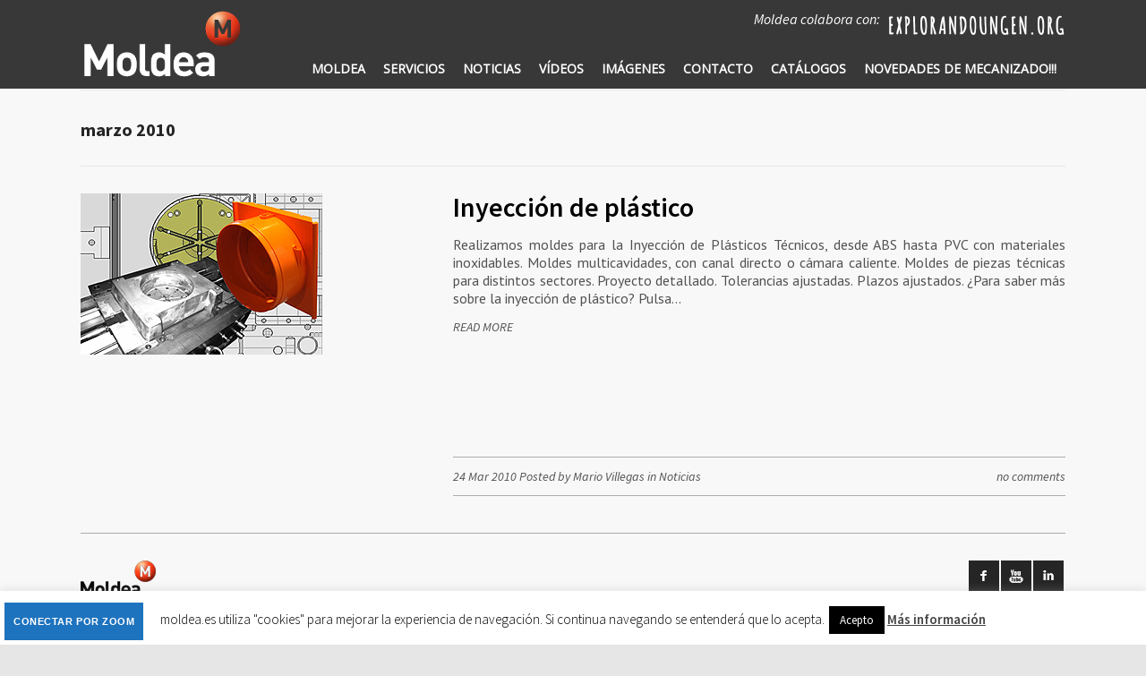

--- FILE ---
content_type: text/css
request_url: https://www.moldea.es/wp-content/themes/minimum/style.css?ver=2f755ab20c0baac98c55eeb210a0e8de
body_size: 9531
content:
/*
Theme Name: Minimum
Theme URI: http://demo.qodeinteractive.com/minimum/
Description: Minimum Theme
Tags: ajax, animation, architecture, clean, corporate, creative, elegant, grey, interactive, minimal, modern, parallax, photography, portfolio, professional
Author: Qode Interactive
Author URI: http://www.qodeinteractive.com/
Version: 2.8
License: GNU General Public License
License URI: licence/GPL.txt

*/

/*
CSS changes can be made in files in the /css/ folder. This is a placeholder file required by WordPress, so do not delete it.

Changelog

2.8
- Added WooCommerce 2.3.8 compatibility
- Updated TGM Plugin Activation class for security vulnerability
- Updated Revolution Slider to version 4.6.9

2.7
- Added WooCommerce 2.3.4 compatibility
- Fixed ajax animation bug

2.6
- Updated Revolution Slider to version 4.6.5

2.5
- Added WooCommerce 2.2.4 compatibility
- Improved page transition to register page loading with Google Analytics
- Fixed bug with related products for WooCommerce
- Fixed bug with click event with ctrl key pressed and page transitions

2.4
- Updated Revolution Slider to version 4.6
- Added Russian translation files

2.3.1
- Fixed errors when woocommerce is not installed

2.3
- Added WooCommerce 2.1+ integration (from this version our theme is compatible only with WC 2.1 +)
- Revolution Slider updated to version 4.3.8
- Fixed WP 3.9 Qode Shortcodes button bug
- Fixed notices when woocommerce is not installed

2.2.2
- Fixed WP 3.8 notices
- Fixed parallax min height on last two sizes
- Fixed magic panes positioning when magic pane wasn't on any menu item

2.2.1
- Revolution Slider updated to version 3.0.93
- Fixed testimonial css
- Fixed magic panes positioning bug
- Fixed contact page when recaptcha is enabled

2.2
- Improved parallax for touch devices
- Added support for adding pagination to page content
- Added functions.php to child theme
- Updated Revolution Slider to version 3.0.5
- Updated translation files
- Fixed ajax transition bug on IE8
- Fixed Contact form "from" value
- Fixed second level portfolio filter menu on last two sizes
- Fixed Search form submit url

2.1.1
- Improved AJAX animations between pages to work with without '#'
- Updated Revolution Slider to version 3.0.2
- Fixed flexslider in blog full width post
- Fixed flexslider link target
- Fixed portfolio filter layout on last two sizes
- Fixed portfolio filter on last two sizes

2.1
- Added Google fonts Latin Extended subset
- Added Brazillian portuguese translation files
- Improved load performance
- Updated translation files
- Fixed left arrow hover on revolution slider
- Fixed closing menu on touch devices
- Fixed video responsiveness

2.0.9
- Revolution Slider updated to version 2.3.91
- Updated portfolio single to open web site links using options in new window
- Fixed separator on blog comments
- Fixed placeholder to not show placeholder text when input is empty
- Fixed logo image url if SSL is set

2.0.8
- Select menu (main menu on last two sizes) replaced with stylish one 
- Fixed "dummy" links when you click on them from shop pages 
- Fixed shopping cart link css on last two responsive sizes

2.0.7
- Removed small line below title of carousel slider
- Qode > Portfolio Single > Portfolio style select box updated
- Fixed CSS for social icons shortcode when placed in footer slider
- Fixed notice Yoast SEO was reporting
- Fixed Parallax speed bug when ajax is on
- Fixed Custom WooCommerce Page sidebar
- Translation files updated

2.0.6
- Added sidebar to shop page
- Updated cart icon to display on all pages if there are products added to cart
- Updated some Woo Commerce elements style

2.0.5
- Added Hide Website Field (for contact form) in Qode options
- Fixed custom css and qode options css load/display delay
- Fixed woocommerce product variations select boxes layout
- Translation file updated

2.0.4
- Added latest products shortcode
- Added cart icon with number of products added to cart and total amount to shop pages
- Fixed bug with select box on product detail page when product variations are used

2.0.3
- Updated Service shortcode to allow link
- Updated Social shortcode to open link in new tab/window
- Fixed center header logo bug on last 2 sizes (responsive layout)
- Fixed hover state bug on main menu when loaded page is not in the menu

2.0.2
- Updated portfolio list shortcode to allow showing selected projects
- Added option to center header logo
- Fixed contact form ie8 bug
- Fixed responsive bug in blog page in FF

2.0.1
- Theme fixes and optimization for iPad
- Touch devices parallax fix
- Header height on last two sizes fix
- Cross-Browser testing and fixes

2.0
- Added Woo Commerce 2 integration
- Added Disable Qode SEO field to Qode options
- Fixed bug with video on portfolio single, when tamplate with slider is used
- Fixed Send Message button color bug

1.1.8
- Added Portfolio Style 5 template for single portfolio which shows portfolio images one below other in full width
- Added Google Analytics field to Qode options
- Renamed Porftolio titles and links to Previous, Next, About (without Project word after)
- Fixed Highlight shorcode bug when placing from shortcode menu in text editor
- Fixed Tabs bug
- Portfolio bottom separator color bug fixed
- Translation files updated

1.1.7
- Added Hide footer logo in Qode options
- Fix for small slider when there is less then 3/4 slides, on last two sizes of responsive layout
- Dropdown move down menu separator fix in IE
- Translation files updated

1.1.6
- Link style color fix
- Added margin on P tag in Qode options
- Separator color added (border color of input[type="text"] and textarea will take "Separator" color, since they are same color already)
- Blog template 5 issue for blog list in Qode options fixed
- Blog pagination rendering fix
- Portfolio single template 1, image rendering fix
- Font-size option on drop down menu fix
- Global font-family option fixed

1.1.5
- Removed min-height from flexslider on last two sizes (responsive layout)
- Added option to set font options for each menu level
- Added option to set color and height for magic pane boxes (hover and active state on first level menu)
- Translation file updated

1.1.4
- Added Blog Template 5 which displays whole post in the list
- Added global setting to hide main menu
- Added global setting to hide blog comments
- Added blog post setting to hide featured image
- Hide slider arrows when all slides fit in the page (3 or 4)
- Fixed position center main menu responsive bug
- Carousel slider bugs fixed
- Archive title fixed

1.1.3
- List of Google fonts updated
- Added Portfolio Style 4 (should be used for parallax) to Portoflio single view field
- Added child theme support
- Placing Dropcaps shortcode from toolbar bug fixed
- Google fonts field in Qode Global Options bug fixed
- Removed obsolete content_line_remover div

1.1.2
- Comment posting message fix
- Link style - font decoration in qode options fix
- H2 color change on blog templates fix
- Header logo top margin on last 2 sizes of responsive layout
- Edit button in wordpress toolbar (when viewing site) when ajax is enabled fix

1.1.1
- Contact form fix
- Header fix on last two sizes
- Demo content updated with Revolution slider example

1.1
- Added Revolution Slider WP plugin with full width support
- Added option to parallax shortcode for on/off "back to top" arrow
- Post comments via ajax
- Added "List of internal URLs loaded without AJAX" field to Qode option to prevent AJAX on some links (for example forum)
- Fixed counters for small sliders
- 404 page layout Fixed
- Translation file updated
- Documentation updated to reflect all latest changes

1.0.8
- Fixed Video on Portfolio page bug
- Fixed Portfolio Filter css
- Tranlsation file updated
- Fixed Bug when installing theme on WordPress with existing content
- Added Shortcode for displaying Latest Blog posts with 2 different layout options (Blog Layout and Portfolio Layout) 
- Fixed Tabs on tablets
- Improved Portfolio List Shortcode to allow displaying items of chosen category (add category slug to category field of shortcodes)
(This improvement allows creation of multiple portfolio list pages)

1.0.7
- Added video support to portfolios (you can add either image or video, image has priority over video)
- Portfolio shortcode updated to allow filtering by sub-categories (children of top categories)
- Fixed issue found in WordPress toolbar (when viewing site) when Ajax is enabled

1.0.6
- Added pattern image (examples on toolbar), you can add transparent pattern image to combine with background color
- Turn on/off responsiveness
- Turn off ajax for certain pages (important for some plugins to work)
- Translation problem fixed
- Contact form localized

1.0.5
- Added Back, Next & Previous buttons to project (portfolio item) page
- Parallax fixed for last 2 responsive sizes
- Cancel Reply button is stylized now
- jQuery inclusion moved from footer to header
- Layout of sliders are fixed for last 2 responsive sizes: text is shown, buttons are moved to bottom right corner
- Re-order of slides, Parallax pages, Portfolio images & Portfolio Option items is implemented
- Header Right widget is implemnted, needed to add social icons to the header
- Back to Top button is Added for Parallax pages

1.0.1 & 1.0.2 & 1.0.3 & 1.0.4
- ThemeForest approval issues

*/

--- FILE ---
content_type: text/css
request_url: https://www.moldea.es/wp-content/themes/minimum/css/stylesheet.min.css?ver=2f755ab20c0baac98c55eeb210a0e8de
body_size: 53296
content:
.flex-container a:active,.flexslider a:active,.flex-container a:focus,.flexslider a:focus{outline:0}.slides,.flex-control-nav,.flex-direction-nav{margin:0;padding:0;list-style:none}.flexslider{margin:0;padding:0;background-color:transparent}.flexslider .slides>li{background-color:transparent;display:none;-webkit-backface-visibility:hidden;position:relative}.flexslider .slides img{display:block}.flexslider .slides iframe{height:100%}.flexslider .slides iframe,.flexslider .slides object,.flexslider .slides embed{height:100%;left:0;position:absolute;top:0;width:100%}.flex-pauseplay span{text-transform:capitalize}.slides:after{content:".";display:block;clear:both;visibility:hidden;line-height:0;height:0}html[xmlns] .slides{display:block}* html .slides{height:1%}.no-js .slides>li:first-child{display:block}.flexslider{margin:0 0 27px 0;position:relative;visibility:hidden}.flex-viewport{max-height:2000px;background-color:transparent;width:100%;margin:0}.loading .flex-viewport{max-height:300px}.flexslider .slides{zoom:1;background-color:transparent}.carousel li{margin-right:5px}.flex-direction-nav{*height:0}.flex-direction-nav a{width:34px;height:34px;margin:-17px 0 0;display:block;position:absolute;top:50%;z-index:10;cursor:pointer;text-indent:-9999px;-webkit-transition:all .3s ease 0s;-moz-transition:all .3s ease 0s;-o-transition:all .3s ease 0s}.flex-direction-nav .flex-next{right:-74px;background-image:url(../img/arrow-right.png);background-position:0 0;background-repeat:no-repeat;background-color:#252525}.flex-direction-nav .flex-prev{left:-74px;background-image:url(../img/arrow-left.png);background-position:0 0;background-repeat:no-repeat;background-color:#252525}.flex-direction-nav .flex-next:hover{background-color:#acacac}.flex-direction-nav .flex-prev:hover{background-color:#acacac}.two_columns_50_50 .flex-next,.three_columns .flex-next,.two_columns_66_33 .flex-next,.two_columns_33_66 .flex-next,.two_columns_75_25 .flex-next,.two_columns_25_75 .flex-next,.posts_holder3 .flex-next{right:0}.two_columns_50_50 .flex-prev,.three_columns .flex-prev,.two_columns_66_33 .flex-prev,.two_columns_33_66 .flex-prev,.two_columns_75_25 .flex-prev,.two_columns_25_75 .flex-prev,.posts_holder3 .flex-prev{left:0}.two_columns_50_50 .flexslider,.three_columns .flexslider,.two_columns_66_33 .flexslider,.two_columns_33_66 .flexslider,.two_columns_75_25 .flexslider,.two_columns_25_75 .flexslider,.posts_holder3 .flexslider{overflow:hidden}.flex-control-nav{width:100%;position:absolute;bottom:-40px;text-align:center}.flex-control-nav li{margin:0 6px;display:inline-block;zoom:1;*display:inline}.flex-control-paging li a{width:11px;height:11px;display:block;background:#666;background:rgba(0,0,0,0.5);cursor:pointer;text-indent:-9999px;-webkit-border-radius:20px;-moz-border-radius:20px;-o-border-radius:20px;border-radius:20px;box-shadow:inset 0 0 3px rgba(0,0,0,0.3)}.flex-control-paging li a:hover{background:#333;background:rgba(0,0,0,0.7)}.flex-control-paging li a.flex-active{background:#000;background:rgba(0,0,0,0.9);cursor:default}.flex-control-thumbs{margin:5px 0 0;position:static;overflow:hidden}.flex-control-thumbs li{width:25%;float:left;margin:0}.flex-control-thumbs img{width:100%;display:block;opacity:.7;cursor:pointer}.flex-control-thumbs img:hover{opacity:1}.flex-control-thumbs .flex-active{opacity:1;cursor:default}.clearfix:before,.clearfix:after{content:" ";display:table}.clearfix:after{clear:both}.clearfix{*zoom:1}.clear:after{clear:both;content:"";display:block}::selection{background:#252525;color:#FFF}::-moz-selection{background:#252525;color:#FFF}html,body,div,span,applet,object,iframe,h1,h2,h3,h4,h5,h6,p,blockquote,pre,a,abbr,acronym,address,big,cite,code,del,dfn,em,font,ins,kbd,q,s,samp,small,strike,strong,sub,sup,tt,var,b,u,i,center,dl,dt,dd,ol,ul,li,fieldset,form,label,legend,table,caption,tbody,tfoot,thead,tr,th,td{background:transparent;border:0;margin:0;padding:0;vertical-align:baseline;outline:0}article,aside,details,figcaption,figure,footer,header,hgroup,nav,section{display:block}h1,h2,h3,h4,h5,h6{font-weight:normal}ol,ul{list-style:none}blockquote{quotes:none}blockquote:before,blockquote:after{content:'';content:none}del{text-decoration:line-through}table{border-collapse:collapse;border-spacing:0}a img{border:0}img{max-width:100%;height:auto}h1{font-family:inherit;font-size:20px;font-weight:normal;line-height:20px;color:#252525;padding:0;margin:0 0 30px 0}h1 span{font-weight:800}h2{color:#252525;font-family:inherit;font-size:20px;line-height:25px;font-weight:500;font-style:italic;margin:0 0 15px 0}h3{font-family:inherit;font-size:45px;line-height:45px;font-weight:200;font-style:italic;margin:0 0 15px 0}h4{font-family:inherit;font-size:16px;line-height:16px;color:#252525;padding:0;margin:0 0 15px 0;text-transform:uppercase}h5{color:#252525;font-family:inherit;font-size:16px;font-style:italic;line-height:16px;margin:0 0 15px 0}h6{color:#252525;font-size:14px;font-family:inherit;font-style:italic;font-weight:600;margin:0}p,table.standard-table,.price_table li,.progress_bars,.progress_bars2,.progres_bars3,.list.dot ul li,.list.arrow ul li,.list.square ul li,.ordered ul li,.ordered ol li{color:#515151;font-family:inherit;font-size:14px;font-style:italic;line-height:18px;margin:10px 0 10px 0}a{color:#252525;text-decoration:underline}p a{font-weight:bold;text-decoration:none;font-style:italic}a:hover,p a:hover{color:#252525;text-decoration:underline}.separator{height:1px;background-color:#acacac;margin:30px 0 30px 0;position:relative}.separator.small{background-color:#252525;height:1px;margin:15px 0 19px 0;width:60px}.alignleft{float:left;margin:7px 20px 7px 0}.alignright{float:right;margin:7px 0 10px 7px}.aligncenter{display:block;margin:7px auto 7px auto}.text-align-right{text-align:right}.text-align-left{text-align:left}.text-align-center{text-align:center}body{font-family:'Source Sans Pro',sans-serif;background-color:#e6e6e6;color:#515151;font-size:12px;overflow-y:scroll}.meta{display:none}.page_not_loaded .content,.page_not_loaded footer{visibility:hidden}.container{position:relative;padding:0;margin:0 auto;width:1100px}header{position:absolute;top:0;left:0;width:100%;height:74px;margin:0 0 30px 0;border-bottom:1px solid #acacac;z-index:1000;text-align:center}header .header_right_widget{position:absolute;top:10px;right:0}.logo{position:absolute;left:0;bottom:10px;text-align:left}.logo a,.logo a img{display:block;position:relative;max-width:none}nav.main_menu{bottom:-1px;float:right;height:46px;padding:29px 0 0 0;right:0;z-index:100;text-align:left}nav.main_menu ul{list-style:none outside none;margin:0;padding:0}nav.main_menu ul li{display:inline-block;float:left;padding:0;margin:0}nav.main_menu ul li a{font-family:inherit;color:#252525;cursor:pointer;font-size:16px;font-weight:normal;text-decoration:none;display:inline-block;position:relative;text-transform:uppercase;height:46px;line-height:46px;padding:0 10px;margin:0;z-index:3;-webkit-transition:all .5s ease 0s;-moz-transition:all .5s ease 0s;-o-transition:all .5s ease 0s}nav.main_menu ul li.active a{color:#fff}nav.main_menu ul li:hover a{color:#fff}.single nav.main_menu ul li:hover a{background-color:#252525}.move_down .second{background-color:#e6e6e6;padding:0 50px;left:-50px;margin:0;top:75px;position:absolute;width:1100px;z-index:1000;visibility:hidden;overflow:hidden}.touch .move_down ul li .second{height:auto!important;display:none!important;visibility:visible!important}.touch .move_down ul li:hover .second{height:auto!important;display:block!important;visibility:visible!important}.move_down .second .inner2{display:inline-block;margin:0 -20px 0 0;padding:10px 0 20px 0}.move_down .second .inner2a{display:inline-block;padding:10px 0 0 0}.move_down .second div.mc{float:left;padding:0;margin:0 20px 0 0;width:220px}.move_down .second .mc a{display:inline-block;background-color:transparent!important;background-image:url(../img/sub_menu_arrow_right_black.png);background-position:right center;background-repeat:no-repeat;font-family:inherit;font-weight:600;font-size:14px;font-style:italic;height:auto;line-height:18px;color:#252525;text-transform:none;margin:3px 0;padding:0 15px 0 0;font-weight:bold}.move_down .mc a:hover,.move_down .mc a.active a.sub{background-color:transparent;color:#acacac}.move_down .second .mc a.have_sub{background-image:url(../img/sub_menu_arrow.png);background-position:right center;background-repeat:no-repeat}.move_down ul li:hover .second .mc a.sub,.move_down .second .mc a.sub{color:#515151;background:0;padding:0;font-weight:normal}.move_down ul li .second .mc a.sub:hover{color:#acacac}.move_down .second .mc hr{display:block;text-align:left;width:60px;height:1px;margin:4px 0;border:0;background-color:#252525}.drop_down ul li{position:relative;overflow:visible}.drop_down .second{left:0;margin:0;top:46px;position:absolute;z-index:1000;visibility:hidden;height:auto;display:block}.touch .drop_down ul li .second{height:auto!important;display:none!important;visibility:visible!important;overflow:visible!important}.touch .drop_down ul li:hover .second{height:auto!important;display:block!important;visibility:visible!important;overflow:visible!important}.drop_down .second ul{background-color:#252525}.drop_down .second ul li{float:none;display:inline-block;padding:10px 0;position:relative;width:180px}.drop_down .second ul li a{display:block;background-color:transparent!important;font-family:inherit;font-weight:600;font-size:14px;font-style:italic;height:auto;line-height:18px;color:#fff;text-transform:none;margin:0;padding:0 50px 0 10px}.drop_down .second ul li.sub a{background-image:url(../img/sub_menu_arrow_right.png);background-position:right center;background-repeat:no-repeat}.drop_down .second ul li:hover a{color:#acacac}.drop_down .second ul li ul{position:absolute;left:100%;top:0;background-color:#252525;visibility:hidden;height:0;display:block;overflow:hidden}.touch .drop_down .second .inner ul li:hover ul{height:auto!important;display:block!important;visibility:visible!important;overflow:visible!important}.drop_down .second ul li.sub ul li{padding:0}.drop_down .second ul li.sub ul li a{color:#fff;background:0;margin:0;padding:10px 50px 10px 10px}.drop_down .second ul li.sub ul li a:hover{color:#acacac}.selectnav{display:none;width:100%;margin:30px 0}.selectnav span{width:100%;height:46px;z-index:511;display:block;position:relative;background-image:url('../img/navigation.png');background-position:right center;background-repeat:no-repeat;background-color:#252525;cursor:pointer}.selectnav ul{display:none;width:100%;background-color:#ccc;position:relative;top:0;padding:10px 0 10px 0;text-align:left}.selectnav ul li a{padding:4px 10px;text-decoration:none;display:block;position:relative;font-size:14px;line-height:14px}#magic{background-color:#acacac;bottom:-1px;height:47px;left:0;position:absolute;width:0;z-index:1}#magic2{background:none repeat scroll 0 0 #252525;bottom:-1px;height:47px;left:0;position:absolute;width:0;z-index:2}.content{z-index:100;position:relative;padding:74px 0 0 0}.content_inner{display:inline-block;width:100%}.content_line_remover{background-color:#e6e6e6;height:5px;margin:-32px 0 0;position:relative;width:100%;z-index:100}.move_menu_separator{padding:30px 0 0 0;display:inline-block;width:100%;border-top:0 solid #acacac}.title{border-bottom:1px solid #acacac;margin:0 0 30px}.title_search{display:block;margin:0 0 30px}.slide .text{position:absolute;top:40%;right:0;width:30%;padding:10px}.slide .text.right_middle{top:18%;right:0;left:auto;bottom:auto}.slide .text.left_middle{top:18%;left:0;right:auto;bottom:auto}.slide .text.right_top{top:0;right:0;left:auto;bottom:auto}.slide .text.left_top{top:0;left:0;right:auto;bottom:auto}.slide .text.right_bottom{bottom:0;right:0;top:auto;left:auto}.slide .text.left_bottom{bottom:0;left:0;right:auto;top:auto}.slide .text.center_top{bottom:auto;left:50%;right:auto;top:0;width:60%;margin:0 0 0 -30%;text-align:center}.slide .text.center_middle{bottom:auto;left:50%;right:auto;top:18%;width:60%;margin:0 0 0 -30%;text-align:center}.slide .text.center_bottom{bottom:0;left:50%;right:auto;top:auto;width:60%;margin:0 0 0 -30%;text-align:center}.slide .text.center_top_right{bottom:auto;left:50%;right:auto;top:0;margin:0}.slide .text.center_middle_right{bottom:auto;left:50%;right:auto;top:18%;margin:0}.slide .text.center_bottom_right{bottom:0;left:50%;right:auto;top:auto;margin:0}.slide .text.type2{bottom:0;left:0;right:auto;top:auto;padding:0;background-color:#252525;width:auto}.slide .text .toplabel{color:#252525;font-family:inherit;font-size:12px;line-height:12px;font-style:italic;margin:0 0 15px 0;padding:0;text-transform:uppercase;position:relative;display:block}.slide .text h2{font-family:inherit;color:#252525;font-size:45px;font-style:italic;font-weight:200;line-height:45px;margin:0 0 25px 0}.slide .text.type2 h2,.slide .text.type2 h2 a{font-weight:normal;margin:0;line-height:34px;font-size:16px;font-family:inherit;color:#fff;padding:0 22px;text-decoration:none}.slide .text.type2 h2 a{padding:0}.slide .text hr{background-color:#252525;height:1px;width:60px;margin:0 0 25px 0;position:relative;display:block;border:0}.slide .text.center_top hr,.slide .text.center_middle hr,.slide .text.center_bottom hr{display:inline-block}.slide .text p{color:#515151;font-family:inherit;font-style:normal;text-decoration:none;font-family:'PT Sans',sans-serif;font-size:13px;line-height:20px}.slide .text a.button{margin:25px 0 0 0;background-color:#acacac}.slide .text a.button:hover,.tp-caption a.button:hover{background-color:#252525}.slide .text.type2 a:hover{background-color:transparent;color:#acacac}.bx-prev,.bx-next{background-color:#252525;width:34px;height:34px;position:absolute;top:50%;margin:-17px 0 0 0;text-decoration:none;cursor:pointer!important;z-index:100;-webkit-transition:all .3s ease 0s;-moz-transition:all .3s ease 0s;-o-transition:all .3s ease 0s}.bx-prev{background-image:url(../img/arrow-left.png);background-position:0 0;background-repeat:no-repeat;left:-74px;z-index:100;text-decoration:none;text-indent:-2000px}.bx-prev:hover{background-color:#acacac;cursor:default;text-decoration:none;text-indent:-2000px}.bx-next{background-image:url(../img/arrow-right.png);background-position:0 0;background-repeat:no-repeat;right:-74px;text-decoration:none;text-indent:-2000px}.bx-next:hover{background-color:#acacac;cursor:default;text-decoration:none;text-indent:-2000px}.slider_small{position:relative;margin:0 0 27px;visibility:hidden}footer .slider_small{padding:0;margin:0;border-bottom:1px solid #acacac;padding:0;margin:0 0 30px 0;height:auto;min-height:auto}.slider_small .slide_counter{position:absolute;right:0;top:0;font-size:16px;font-style:italic;color:#252525}.slider_small h4{margin:0 0 10px 0}.slider_small .slider_small_holder{height:170px;width:100%;position:relative}footer .slider_small .slider_small_holder{height:auto}.slider_small_holder_inner{width:100%;height:170px;position:relative}.type2 .slider_small_holder_inner{height:125px}footer .slider_small_holder_inner{height:auto}.slider_small_holder ul{display:inline-block;margin:0 -20px 0 0}.slider_small_holder ul.on{position:absolute;list-style:none;margin:0;padding:0}.slider_small_holder ul.social_menu{display:block}.slider_small_holder ul.social_menu li{display:inline-block;margin-right:2px;margin-bottom:2px;float:left;width:auto}.slider_small_holder ul li{float:left;height:236px;width:300px;margin:0 20px 0 0}.type2 .slider_small_holder ul li{height:170px}footer .slider_small_holder ul li{height:auto}.slider_small .slide_item{height:210px;width:100%;position:relative}.slider_small.type2 .slide_item{height:164px}footer .slider_small .slide_item{height:auto}.slider_small .slide_item .image{overflow:hidden;margin:0 0 8px 0;display:block}.slider_small .slide_item .image img{width:100%;display:block}.content .slider_small .slide_item h5{font-family:inherit;font-size:16px;line-height:16px;font-style:italic;color:#252525;margin:0;font-weight:400}.content .slider_small .slide_item p{display:none;font-family:inherit;font-size:14px;line-height:18px;font-style:italic;margin:0;color:#515151}.content .slider_small.type2 .slide_item p{bottom:82px}.content .slider_small .slide_item a{display:none;z-index:100;position:absolute;bottom:18px;margin:0}.content .slider_small .slide_item .fake_link{text-decoration:none!important;width:100%;height:100%;position:absolute;top:0;left:0;z-index:10;background-color:transparent!important}.content .slider_small .slide_item hr{display:none;height:1px;width:60px;border:0;background-color:#acacac;margin:28px 0}.content .slider_small.type2 .slide_item hr{margin:15px 0}.slider_small.hide_arrows .bx-controls{display:none}.accordion h5{cursor:pointer}.accordion h5 span{background-image:url(../img/plus.png);background-position:0 0;background-repeat:no-repeat;background-color:#dedede;width:21px;height:21px;display:block;position:relative;float:left;margin:-2px 14px 0 0;-webkit-transition:all .5s ease 0s;-moz-transition:all .5s ease 0s;-o-transition:all .5s ease 0s}.accordion h5 span:hover{background-image:url(../img/minus.png);background-color:#252525}.accordion h5.ui-state-active span{background-image:url(../img/minus.png);background-color:#252525}.accordion div{display:block;padding:0 0 10px 0}.accordion div div.inner{display:inline-block}.accordion p{padding:0 0 0 35px;margin:0 0 10px 0}footer{width:100%}.footer_content{border-top:1px solid #acacac;padding:30px 0 0 0;margin:0 auto;position:relative;width:1100px}.footer_bottom{display:inline-block;width:100%}.footer_bottom .left{width:50%;float:left;text-align:left}.footer_bottom .right{width:50%;float:right;text-align:right}.two_columns_66_33{width:100%}.two_columns_66_33 .column_left,.two_columns_66_33 .column1{width:66.66%;float:left}.two_columns_66_33 .column_left .column_inner,.two_columns_66_33 .column1 .column_inner{padding:0 10px 0 0}.two_columns_66_33 .column_right,.two_columns_66_33 .column2{width:33.33%;float:left}.two_columns_66_33 .column_right .column_inner,.two_columns_66_33 .column2 .column_inner{padding:0 0 0 10px}.two_columns_33_66{width:100%}.two_columns_33_66 .column_left,.two_columns_33_66 .column1{width:33.33%;float:left}.two_columns_33_66 .column_left .column_inner,.two_columns_33_66 .column1 .column_inner{padding:0 10px 0 0}.two_columns_33_66 .column_right,.two_columns_33_66 .column2{width:66.66%;float:left}.two_columns_33_66 .column_right .column_inner,.two_columns_33_66 .column2 .column_inner{padding:0 0 0 10px}.two_columns_75_25{width:100%}.two_columns_75_25 .column_left,.two_columns_75_25 .column1{width:75%;float:left}.two_columns_75_25 .column_left .column_inner,.two_columns_75_25 .column1 .column_inner{padding:0 10px 0 0}.two_columns_75_25 .column_right,.two_columns_75_25 .column2{width:25%;float:left}.two_columns_75_25 .column_right .column_inner,.two_columns_75_25 .column2 .column_inner{padding:0 0 0 10px}.two_columns_25_75{width:100%}.two_columns_25_75 .column_left,.two_columns_25_75 .column1{width:25%;float:left}.two_columns_25_75 .column_left .column_inner,.two_columns_25_75 .column1 .column_inner{padding:0 10px 0 0}.two_columns_25_75 .column_right,.two_columns_25_75 .column2{width:75%;float:left}.two_columns_25_75 .column_right .column_inner,.two_columns_25_75 .column2 .column_inner{padding:0 0 0 10px}.two_columns_50_50{width:100%}.two_columns_50_50 .column_left,.two_columns_50_50 .column1{width:50%;float:left}.two_columns_50_50 .column_left .column_inner,.two_columns_50_50 .column1 .column_inner{padding:0 10px 0 0}.two_columns_50_50 .column_right,.two_columns_50_50 .column2{width:50%;float:left}.two_columns_50_50 .column_right .column_inner,.two_columns_50_50 .column2 .column_inner{padding:0 0 0 10px}.three_columns{width:100%}.three_columns .column1,.three_columns .column2,.three_columns .column3{width:33.33%;float:left}.three_columns .column1 .column_inner{padding:0 13px 0 0}.three_columns .column2 .column_inner{padding:0 7px 0 7px}.three_columns .column3 .column_inner{padding:0 0 0 13px}.four_columns{width:100%}.four_columns .column1,.four_columns .column2,.four_columns .column3,.four_columns .column4{width:25%;float:left}.four_columns .column1 .column_inner{padding:0 13px 0 0}.four_columns .column2 .column_inner{padding:0 10px 0 7px}.four_columns .column3 .column_inner{padding:0 7px 0 10px}.four_columns .column4 .column_inner{padding:0 0 0 13px}.dropcap.transparent{color:#252525;float:left;font-family:inherit;font-size:33px;font-style:italic;line-height:33px;margin:6px 10px 0 0}.dropcap.square{color:#fff;background-color:#252525;float:left;font-family:inherit;font-size:28px;font-style:italic;line-height:28px;padding:2px 8px;margin:6px 10px 0 0}.dropcap.circle{color:#fff;background-color:#252525;border-radius:50px 50px 50px 50px;float:left;font-family:inherit;font-size:28px;font-style:italic;line-height:28px;padding:2px 8px;margin:6px 10px 0 0}blockquote{border-left:1px solid #acacac;color:#7d7f7f;float:left;margin:10px 15px 10px 0;padding-left:30px;width:33%}blockquote.full{width:100%;margin:30px 0;float:none}.highlight{background-color:#000;color:#fff;padding:0 2px}.list.dot ul,.list.arrow ul,.list.square ul,.ordered ul,.ordered ol{display:block;list-style-type:none;margin:0;padding:0}.ordered ul,.ordered ol{counter-reset:li}.list.dot ul li,.list.arrow ul li,.list.square ul li,.ordered ul li,.ordered ol li{background-position:0 0;background-repeat:no-repeat;margin:0 0 9px 0;padding-left:30px}.ordered ul>li,.ordered ol>li{list-style:none outside none;position:relative;background:0}.ordered ul>li:before,.ordered ol>li:before{background-color:#252525;color:#fff;content:counter(li,decimal);counter-increment:li;left:0;padding:0;position:absolute;text-align:center;top:0;width:20px;height:20px;line-height:20px}.list.dot ul li{background-image:url(../img/list_dot.png)}.list.square ul li{background-image:url(../img/list_square.png)}.list.arrow ul li{background-image:url(../img/list_arrow.png)}table.standard-table{border:medium none;border-spacing:0;margin-bottom:30px;width:100%;vertical-align:middle}table.standard-table th{font-style:normal;background-color:#dedede;border:0;color:#252525;font-size:16px;font-weight:normal;padding:15px 25px;text-align:left;text-transform:uppercase}table.standard-table.border tr{border-left:1px solid #acacac;border-right:1px solid #acacac;border-bottom:1px solid #acacac}table.standard-table.border tr:first-child{border:1px solid #252525}table.standard-table th{color:#fff;background-color:#252525}table.standard-table th h4{color:#fff;margin:0}table.standard-table td{padding:15px 25px;text-align:left}table.standard-table tr:nth-child(even) td{background-color:transparent}table.standard-table tr:nth-child(odd) td{background-color:#dedede}.tabs .tabs-nav{list-style:none outside none;margin:0;overflow:hidden;padding:0;width:100%}.tabs .tabs-nav li{float:left;line-height:34px;margin:0 0 -1px;overflow:hidden;padding:0;position:relative}.tabs .tabs-nav li a{color:#fff;background-color:#252525;display:block;font-size:16px;font-family:inherit;text-transform:uppercase;padding:0 25px;height:54px;line-height:54px;text-decoration:none;-webkit-transition:all .5s ease 0s;-moz-transition:all .5s ease 0s;-o-transition:all .5s ease 0s}.tabs .tabs-nav li a:hover{color:#acacac}.tabs .tabs-nav li.active a{color:#252525;background-color:#dedede}.tabs .tabs-container{margin:-1px 0 30px;overflow:hidden;width:100%;background-color:#dedede;-webkit-transition:all .5s ease 0s;-moz-transition:all .5s ease 0s;-o-transition:all .5s ease 0s}.tabs .tab-content{padding:25px}.price_tables{width:100%}.price_table{width:25%;float:left;margin:0 0 30px 0}.price_table_inner{padding:0 4px 0 0}.price_table:last-child .price_table_inner,.price_table:nth-child(2n+4) .price_table_inner{padding:0}.price_table h4{color:#252525;background-color:#dedede;font-size:16px;line-height:16px;padding:18px 0;margin:0;font-family:inherit;text-transform:uppercase;text-align:center;-webkit-transition:all .5s ease 0s;-moz-transition:all .5s ease 0s;-o-transition:all .5s ease 0s}.price_table ul{list-style:none outside none}.price_table li{text-align:center;margin:0}.price_table li.cell:nth-child(2n+1){background-color:#dedede}.price_table div.price{padding:20px 0}.price_table span.price{font-family:inherit;font-size:55px;line-height:55px;font-style:italic;font-weight:300;text-align:center;display:block}.price_table span.per{font-family:inherit;font-size:14px;line-height:14px;font-style:italic;text-align:center;display:block}.price_table .signup a{background-color:#dedede;font-family:inherit;padding:18px 0;text-align:center;display:block;text-decoration:none;-webkit-transition:all .5s ease 0s;-moz-transition:all .5s ease 0s;-o-transition:all .5s ease 0s}.price_table:hover h4,.price_table:hover .signup a,.price_table.active h4,.price_table.active .signup a{background-color:#252525;color:#fff}.price_tables.border .price_table_inner{border-top:1px solid #acacac;border-left:1px solid #acacac;padding:0}.price_tables.border .price_table:last-child .price_table_inner,.price_tables.border .price_table:nth-child(2n+4) .price_table_inner{border-right:1px solid #acacac}.price_tables.border .price_table li{border-bottom:1px solid #acacac}.price_tables.border .price_table li.cell:nth-child(2n+1){background-color:transparent}.progress_bars,.progress_bars2,.progres_bars3{width:100%}.progress_bars .progress_bar,.progress_bars2 .progress_bar{position:relative;margin:0 0 30px 0}.progress_bars2 .progress_bar{margin:0 0 21px 0}.progress_bars .progress_title,.progress_bars2 .progress_title{margin:0 0 5px 0;display:inline-block;position:relative;z-index:100;background-color:#e6e6e6}.progress_bars .progress_number{font-weight:bold;position:absolute;top:0;left:0;height:14px;text-align:right;margin:0}.progress_bars .progress_content_outer{height:12px;background-color:#dedede;width:100%;position:relative}.progress_bars .progress_content{position:absolute;top:0;left:0;height:12px;background-color:#252525}.progress_bars2 .progress_content{position:relative;width:100%;display:inline-block}.progress_bars2 .progress_content .bar{height:12px;width:16.66%;float:left;position:relative}.progress_bars2 .progress_content .bar .bar_noactive,.progress_bars2 .progress_content .bar .bar_active{height:12px;position:absolute;top:0;left:0;width:96%}.progress_bars2 .progress_content .bar .bar_active{display:none}.progress_bars2 .progress_content .bar .bar_noactive{background-color:#dedede}.progress_bars2 .progress_content .bar.active .bar_active{display:block;background-color:#252525}.progres_bars3 .progress_bar{float:left}.progres_bars3 .progress_bar_inner{padding:0 3px 0 0}.progres_bars3 .progress_number{font-weight:bold;margin:20px 0 0 0}.progres_bars3 .bar{height:12px;width:100%;position:relative;margin:0 0 4px 0}.progres_bars3 .bar .bar_noactive,.progres_bars3 .bar .bar_active{height:12px;position:absolute;width:100%;top:0;left:0}.progres_bars3 .bar .bar_active{display:none}.progres_bars3 .bar .bar_noactive{background-color:#dedede}.progres_bars3 .bar.active .bar_active{display:block;background-color:#252525;-webkit-transition:all .5s ease 0s;-moz-transition:all .5s ease 0s;-o-transition:all .5s ease 0s}.progres_bars3 .progress_bar:hover .bar.active .bar_active{background-color:#acacac}.action{display:inline-block}.action h2{margin:0 0 3px 0}.action .button{margin:0}.button,input[type='submit']{font-size:14px;border:0;cursor:pointer;display:inline-block;font-family:inherit;font-style:italic;padding:0 38px;margin:0 0 30px 0;width:auto;color:#fff;background-color:#252525;text-decoration:none;-webkit-transition:all .5s ease 0s;-moz-transition:all .5s ease 0s;-o-transition:all .5s ease 0s}.button:hover,input[type='submit']:hover{text-decoration:none;color:#fff;background-color:#acacac}.button.tiny{padding:2px 15px;line-height:16px}.button.small{font-size:16px;line-height:38px;height:38px}.button.medium{font-size:16px;line-height:38px;height:38px;font-weight:600}.button.large{font-size:23px;line-height:50px;height:50px;font-weight:600}.button.green{background-color:#547312}.button.black{background-color:#252525}.button.gray{background-color:#acacac}.button.white{background-color:#fff;color:#5e5e5e}.button.green:hover{background-color:#7aa71b}.button.black:hover{background-color:#4e4e4e}.button.gray:hover{background-color:#d5d8d8}.button.white:hover{background-color:#eee}.pagination2{display:inline-block;width:100%;margin:0 0 15px 0}.pagination ul,.pagination2 ul{display:inline-block;list-style-type:none;margin:0;padding:0}.pagination ul li{float:left;padding:0 7px}.pagination ul li a{font-family:inherit;color:#515151;font-size:14px;line-height:17px;text-decoration:none;display:block;width:17px;height:17px;text-align:center}.pagination ul li a:hover,.pagination ul li.active a{font-weight:bold;text-decoration:underline}.pagination ul li.prev{padding:0 50px 0 0}.pagination ul li.prev a{background-image:url(../img/pagination_left.gif);background-position:0 0;background-repeat:no-repeat}.pagination ul li.next{padding:0 0 0 50px}.pagination ul li.next a{background-image:url(../img/pagination_right.gif);background-position:0 0;background-repeat:no-repeat}.pagination2 ul li{float:left;padding:0 2px 2px 0}.pagination2 ul li a{background-color:#252525;font-family:inherit;color:#fff;font-size:14px;line-height:34px;text-decoration:none;display:block;width:34px;height:34px;text-align:center;-webkit-transition:all .5s ease 0s;-moz-transition:all .5s ease 0s;-o-transition:all .5s ease 0s}.pagination2 ul li a:hover,.pagination2 ul li.active span{background-color:#acacac}.pagination2 ul li.prev a{background-image:url(../img/arrow-left.png);background-position:0 0;background-repeat:no-repeat}.pagination2 ul li.next a{background-image:url(../img/arrow-right.png);background-position:0 0;background-repeat:no-repeat}.pagination ul li span{color:#515151;display:block;font-family:inherit;font-size:14px;height:17px;line-height:17px;text-align:center;width:17px;font-weight:bold;text-decoration:underline}.pagination2 ul li span{background-color:#acacac;color:#fff;display:block;font-family:inherit;font-size:14px;height:34px;line-height:34px;text-align:center;text-decoration:none;width:34px}.message{padding:6px 45px;margin:0 0 20px 0;color:#fafafa;position:relative;text-align:center;background-color:#252525}.message.large{padding:45px}.message .close{width:9px;height:9px;position:absolute;top:20px;right:20px;background-image:url(../img/close_black.png);background-position:0 0;background-repeat:no-repeat;text-decoration:none}.message p{color:#fff;font-size:16px;line-height:18px}.message.border{border:1px solid #acacac}.message.white .close,.message.transparent .close{background-image:url(../img/close_black.png)}.posts_holder{margin:0 0 10px 0}.posts_holder article{width:100%;display:inline-block;padding:0 0 26px 0}.posts_holder article .image{width:36%;float:left}.posts_holder article .image .flexslider .image{width:100%;margin:0}.posts_holder article .image .flexslider .flex-direction-nav .flex-prev{left:0}.posts_holder article .image .flexslider .flex-direction-nav .flex-next{right:0}.posts_holder article .image img{border:0}.posts_holder article .text{width:64%;float:left}.posts_holder article .text .text_inner{margin:0 0 0 20px;padding:0 0 61px 0;min-height:277px;position:relative}.two_columns_66_33 .posts_holder article .text .text_inner,.two_columns_33_66 .posts_holder article .text .text_inner{min-height:160px}.two_columns_75_25 .posts_holder article .text .text_inner,.two_columns_25_75 .posts_holder article .text .text_inner{min-height:160px}.posts_holder article .info{border-top:1px solid #acacac;border-bottom:1px solid #acacac;color:#515151;font-size:14px;line-height:16px;font-family:inherit;font-style:italic;display:inline-block;width:100%;padding:13px 0;margin:17px 0 0 0;position:absolute;bottom:0;left:0}.posts_holder article .info a,.posts_holder article a.more{font-family:inherit;text-decoration:none;color:#515151}.posts_holder article a.more{font-size:14px;font-style:italic}.posts_holder article a:hover{text-decoration:underline}.posts_holder article .info .left{float:left}.posts_holder article .info .right{float:right}.posts_holder article h2{margin:0 0 17px 0}.posts_holder article h2 a{text-decoration:none;color:#000}.column_right aside{margin:0 0 0 10px}.column_left aside{margin:0 10px 0 0}aside h5{margin:0 0 24px 0}aside .posts_holder{border-bottom:1px solid #acacac;margin:0 0 30px 0}aside .posts_holder .post{display:inline-block;margin:0 0 20px 0;width:100%}aside .posts_holder .post .image{width:60px;float:left}aside .posts_holder .post .image img{border:0}aside .posts_holder .post .text{padding:0 0 0 72px;font-family:inherit;text-decoration:none;color:#515151;font-size:14px;font-style:italic}aside .posts_holder .post.no_image .text{padding:0}aside .posts_holder.no_image .post .text{padding:0}aside .posts_holder .post .text span{color:#ababab}aside .posts_holder .post .text a{text-decoration:none;color:#515151}aside .posts_holder .post .text a:hover{text-decoration:underline}.posts_holder2 article{width:100%;display:inline-block;margin:0 0 30px 0}.posts_holder2 article .image{width:100%;margin:0 0 10px 0}.posts_holder2 article .slide .image{margin:0}.posts_holder2 article .image img{width:100%;border:0}.posts_holder2 article .text_inner{display:inline-block;width:100%}.posts_holder2 article .text .date{position:relative;display:block;width:43px;background-color:#252525;font-family:inherit;font-style:italic;color:#e6e6e6;text-align:center;float:left;padding:8px 4px;margin:4px 0 30px 0}.posts_holder2 article .text .date span{display:block;position:relative}.posts_holder2 article .text .date .number{font-size:20px;line-height:20px}.posts_holder2 article .text .date .month{font-size:11px;line-height:11px}.posts_holder2 article .text .date .year{font-size:12px;line-height:12px}.posts_holder2 article .text p{padding:0 0 0 80px}.posts_holder2 article .info{border-top:1px solid #acacac;border-bottom:1px solid #acacac;color:#515151;font-size:14px;line-height:16px;font-family:inherit;font-style:italic;display:inline-block;width:100%;padding:13px 0}.posts_holder2 article .info a,.posts_holder2 article a.more{font-family:inherit;text-decoration:none;color:#515151}.posts_holder2 article a:hover{text-decoration:underline}.posts_holder2 article .info .left{float:left}.posts_holder2 article .info .right{float:right}.posts_holder2 article h2 a{text-decoration:none;color:#000}.posts_holder3{margin:0 -20px 0 0}.posts_holder3 article{width:33.33%;display:inline-block;margin:0 0 17px 0;float:left}.posts_holder3.posts_holder3_v2 article{width:50%}.posts_holder3 article .article_inner{padding:0 20px 0 0}.posts_holder3 article .image{width:100%;margin:0 0 10px 0}.posts_holder3 article .slide .image{margin:0}.posts_holder3 article .image img{border:0}.posts_holder3 article h2{margin:0 0 5px 0}.posts_holder3 article h2 a{text-decoration:none;color:#000}.posts_holder3 article .text,.posts_holder3 article .text a,.posts_holder3 article .info a,.posts_holder3 article a.more{font-family:inherit;text-decoration:none;color:#515151;font-size:14px}.posts_holder3 article a:hover{text-decoration:underline}.posts_holder3 article .text span{margin:0 0 20px 0;position:relative;display:block;font-style:italic}.posts_holder3 article .text p{margin:20px 0}.posts_holder3 article .info{border-top:1px solid #acacac;border-bottom:1px solid #acacac;font-style:italic;display:inline-block;width:100%;padding:13px 0}.posts_holder3 article .info .left{float:left}.posts_holder3 article .info .right{float:right}.tags{border-bottom:1px solid #acacac;padding:0 0 5px 0}.portfolio_outer{overflow:hidden}.portfolio_holder_v2,.portfolio_holder_v3,.portfolio_holder_v4{display:inline-block;margin:0 -20px -40px 0}.portfolio_holder article{width:100%;margin:0 0 40px 0}.portfolio_holder_v2 article{width:50%;float:left}.portfolio_holder_v1,.portfolio_holder_v2,.portfolio_holder_v3,.portfolio_holder_v4{width:965px}.portfolio_holder_v1 article{width:1100px;margin:0}.portfolio_holder_v2 article{width:460px;margin:0 20px 0 0}.portfolio_holder_v3 article{width:300px;margin:0 20px 0 0}.portfolio_holder_v4 article{width:220px;margin:0 20px 0 0}.portfolio_holder .article_inner{position:relative}.portfolio_holder article .image{width:100%;margin:0 0 5px 0;overflow:hidden}.portfolio_holder article .image img{width:100%;border:0;height:auto;display:block}.portfolio_holder article h5 a{color:#252525;text-decoration:none;z-index:100;position:relative}.portfolio_holder article p{display:none;font-family:inherit;font-size:14px;line-height:16px;font-style:italic;margin:0;color:#515151}.portfolio_holder article a.view{bottom:0;display:none;z-index:100;position:absolute;margin:0}.portfolio_holder .fake_link{background:0;text-decoration:none;width:100%;height:100%;position:absolute;top:0;left:0;z-index:10}.portfolio_holder article hr{background-color:#252525;border:0 none;display:none;height:1px;margin:28px 0;width:60px}.portfolio_holder_v4 article hr{margin:20px 0}.filter{height:47px;margin:0 0 25px 0;overflow:hidden}.filter ul{display:inline-block}.filter ul li{float:left;display:inline;position:relative}.filter span,.filter a{font-family:inherit;text-decoration:none;color:#515151;font-size:14px;display:inline-block;padding:0 5px}.filter ul li>a{padding:0 5px 15px 5px}.filter span{float:left}.filter a:hover,.filter a.current{text-decoration:underline}.filter ul li ul{display:none;visibility:hidden;left:5px;position:absolute;top:25px;width:1000px;padding:0 0 0 12px;background-image:url("../img/filter_sub.png");background-position:0 0;background-repeat:no-repeat}.filter ul li ul li a{line-height:22px}.portfolio_images img{display:block;position:relative;margin:0 0 37px 0;width:100%}.portfolio_images .fluid-width-video-wrapper{margin:0 0 37px 0}.portfolio_detail{font-family:inherit;color:#515151;font-size:14px}.portfolio_detail .info{margin:0 0 25px 0}.portfolio_navigation{position:relative;display:inline-block;width:100%;text-align:center;height:48px;line-height:48px;border-top:1px solid #acacac}.portfolio_navigation a{color:#515151;font-size:14px;text-decoration:none;font-style:italic}.portfolio_navigation a:hover{text-decoration:underline}.portfolio_prev,.portfolio_next,.portfolio_list{display:inline-block}.portfolio_prev{position:absolute;left:0}.portfolio_prev a{background-image:url('../img/prev_arrow.png');background-position:0 center;background-repeat:no-repeat;padding:0 0 0 10px}.portfolio_next{position:absolute;right:0}.portfolio_next a{background-image:url('../img/next_arrow.png');background-position:right center;background-repeat:no-repeat;padding:0 10px 0 0}.two_columns_33_66.portfolio_container,.two_columns_66_33.portfolio_container{margin:0 0 25px 0}.post_single article{margin:0}.post_single article{margin:0}.post_list5 article{margin:0 0 30px}.post_single .date{margin:0 0 15px 0}.post_single .image,.post_single .date{margin:0 0 20px 0!important}.post_single h2{margin:0 0 3px 0}.post_single .date,.post_single .date a{font-family:inherit;text-decoration:none;color:#515151;font-size:14px;font-style:italic}.posts_holder2.post_single article .text p{padding:0}.posts_holder2.post_single article .info{margin:20px 0 0 0}.comment_holder .comment{padding:25px 0;border-top:1px solid #acacac}.comment_holder .comment-list li:first-child .comment:first-child{border:0}.comment_holder .comment-list li ul.children .comment,.comment_holder .comment-list li ul.children li:first-child .comment{border-top:1px solid #acacac}.comment_holder .comment-list li ul.children{padding:0 0 0 30px}#respond .three_columns{border-bottom:0;margin:0;padding:0}.comment_holder .comment .image{display:block;width:60px;height:60px;float:left}.comment_holder .comment .text{padding:0 0 0 80px}.comment_holder .comment .info{font-family:inherit;text-decoration:none;color:#515151;font-size:14px;font-style:italic;display:inline-block;width:100%;margin:0 0 20px 0}.comment_holder .comment .info a{color:#515151}.comment_holder .comment .info .left{float:left}.comment_holder .comment .info .right{float:right}.comment_holder .comment p{margin:0}.comment1{margin:0 0 0 30px}.comment2{margin:0 0 0 60px}.comment3{margin:0 0 0 90px}.comment4{margin:0 0 0 120px}.comment5{margin:0 0 0 150px}#commentform .success{display:inline-block;margin:0 0 0 30px}#commentform .success p{font-family:inherit;font-size:14px;font-style:italic}#cancel-comment-reply-link{font-size:13px;font-style:italic;font-weight:bold;padding:0 0 10px;text-decoration:none;display:block}#cancel-comment-reply-link:hover{text-decoration:underline}.testimonial{margin:0 0 30px 0;background-color:#dedede}.testimonial_inner{padding:10px 20px}.testimonial .testimonial_inner .image{float:left;width:auto;margin:10px 10px 0 0}.testimonial .text{padding:0 0 0 70px}.testimonial.no_image .text{padding:0}input[type="text"]{font-family:inherit;font-size:14px;border:1px solid #acacac;background:0;height:40px;margin:0 0 20px 0;color:#515151;width:91%;padding:0 4%;outline:0}input[type="text"]:focus{background-color:#252525;color:#fff}textarea{font-family:inherit;font-size:14px;border:1px solid #acacac;background:0;height:100px;margin:0 0 20px 0;color:#515151;width:91.7%;padding:20px 4%;outline:0;resize:none}textarea:focus{background-color:#252525;color:#fff}form .two_columns_50_50{border:0;padding:0;margin:0}form .button{float:right}#comments .comment-list{border-bottom:1px solid #acacac}.comment_form{padding:25px 0 0 0}.map{border:1px solid #a5a5a5;margin:0 0 30px 0;overflow:hidden}.map_inner{margin:0 0 -4px 0}.map img{width:100%}.contact_form>div{width:100%}.contact_form input[type="text"]{width:70%}.circle_left{width:100%;display:inline-block;margin:0 0 15px 0}.circle_top{width:100%;display:inline-block;text-align:center}.circle_item .circle{font-family:inherit;font-size:20px;line-height:22px;font-style:italic;width:164px;height:163px;display:block;text-align:center;color:#fff;background-color:#252525;-moz-border-radius:82px;-webkit-border-radius:82px;border-radius:82px;-webkit-transition:all .5s ease 0s;-moz-transition:all .5s ease 0s;-o-transition:all .5s ease 0s}.circle_item .circle a{color:#fff;text-decoration:none}.circle_item:hover .circle{background-color:#acacac}.circle_left .circle{float:left}.circle_left .text{padding:0 12px 0 205px}.circle_top .circle{margin:0 0 30px 0;display:inline-block}.circle_top .text{text-align:left}.parallax{margin:0 -74px 27px -74px}.parallax section{position:relative;background-repeat:no-repeat;background-color:transparent;background-attachment:fixed;background-position:center 0;padding:40px 74px}.parallax section *{border-bottom:0!important}.parallax_bottom{text-align:center;margin:27px 0 0 0;display:inline-block;width:100%}.touch .parallax section{background-attachment:scroll}.touch .parallax section.no_background{padding:0}.back_to_top{-webkit-transition:all .3s ease 0s;-moz-transition:all .3s ease 0s;-o-transition:all .3s ease 0s;background-image:url(../img/arrow-up.png);background-position:0 0;background-repeat:no-repeat;background-color:#252525;width:34px;height:34px;display:inline-block;text-decoration:none;text-indent:-3000px}.back_to_top:hover{background-color:#00c6ff}.social_menu{list-style-type:none;margin:0;padding:0;display:inline-block;overflow:hidden}.social_menu li{display:inline;float:left;margin-bottom:2px;margin-right:2px;padding:0;width:auto}.social_menu li a{-webkit-transition:all .14s ease 0s;-moz-transition:all .14s ease 0s;-o-transition:all .14s ease 0s;background-repeat:no-repeat;display:block;float:left;height:34px;margin:0;padding:0;text-indent:9999px;width:34px}.social_menu.transparent li a{background-image:url(../img/social_transparent.png)}.social_menu.black li a{background-image:url(../img/social_black.png)}.social_menu.white li a{background-image:url(../img/social_white.png)}.social_menu.natural li a{background-image:url(../img/social_natural.png)}.social_menu li.facebook a{background-position:0 -36px}.social_menu li.facebook a:hover{background-position:0 0}.social_menu li.twitter a{background-position:-36px -36px}.social_menu li.twitter a:hover{background-position:-36px 0}.social_menu li.stumbleupon a{background-position:-72px -36px}.social_menu li.stumbleupon a:hover{background-position:-72px 0}.social_menu li.googleplus a{background-position:-108px -36px}.social_menu li.googleplus a:hover{background-position:-108px -0px}.social_menu li.tumblr a{background-position:-144px -36px}.social_menu li.tumblr a:hover{background-position:-144px -0px}.social_menu li.email a{background-position:-180px -36px}.social_menu li.email a:hover{background-position:-180px -0px}.social_menu li.forrst a{background-position:-216px -36px}.social_menu li.forrst a:hover{background-position:-216px -0px}.social_menu li.reddit a{background-position:-252px -36px}.social_menu li.reddit a:hover{background-position:-252px -0px}.social_menu li.xboxlive a{background-position:-288px -36px}.social_menu li.xboxlive a:hover{background-position:-288px -0px}.social_menu li.db a{background-position:-324px -36px}.social_menu li.db a:hover{background-position:-324px -0px}.social_menu li.delicious a{background-position:-360px -36px}.social_menu li.delicious a:hover{background-position:-360px -0px}.social_menu li.envato a{background-position:-396px -36px}.social_menu li.envato a:hover{background-position:-396px -0px}.social_menu li.behance a{background-position:-432px -36px}.social_menu li.behance a:hover{background-position:-432px -0px}.social_menu li.skype a{background-position:-468px -36px}.social_menu li.skype a:hover{background-position:-468px -0px}.social_menu li.rss a{background-position:-504px -36px}.social_menu li.rss a:hover{background-position:-504px -0px}.social_menu li.dribbble a{background-position:-540px -36px}.social_menu li.dribbble a:hover{background-position:-540px -0px}.social_menu li.flickr a{background-position:-576px -36px}.social_menu li.flickr a:hover{background-position:-576px -0px}.social_menu li.linkedin a{background-position:-612px -36px}.social_menu li.linkedin a:hover{background-position:-612px -0px}.social_menu li.pinterest a{background-position:-648px -36px}.social_menu li.pinterest a:hover{background-position:-648px -0px}.social_menu li.youtube a{background-position:-684px -36px}.social_menu li.youtube a:hover{background-position:-684px -0px}.social_menu li.vimeo a{background-position:-720px -36px}.social_menu li.vimeo a:hover{background-position:-720px -0px}.social_menu li.lastfm a{background-position:-756px -36px}.social_menu li.lastfm a:hover{background-position:-756px -0px}.social_menu li.myspace a{background-position:-792px -36px}.social_menu li.myspace a:hover{background-position:-792px -0px}.social_menu li.zerply a{background-position:-828px -36px}.social_menu li.zerply a:hover{background-position:-828px -0px}.social_menu li.windowslive a{background-position:-864px -36px}.social_menu li.windowslive a:hover{background-position:-864px -0px}.social_menu li.aim a{background-position:-900px -36px}.social_menu li.aim a:hover{background-position:-900px -0px}.page_not_found{text-align:center;padding:40px 0}.page_not_found hr{width:30px;height:1px;margin:20px 0;padding:0;background-color:#252525;display:inline-block;border:0}.stylish-select .SSContainerDivWrapper{margin:0;padding:0;width:227px;position:absolute;top:38px;left:0;z-index:2}.stylish-select ul.newList{margin:0;padding:0;list-style:none;color:#252525;background:#ccc;overflow:auto}.stylish-select ul.newList *{margin:0;padding:0}.stylish-select ul.newList a{color:#252525;text-decoration:none;display:block;padding:0 10px}.stylish-select .newListSelected{width:100%;color:#fff;height:38px;line-height:38px;padding:0;background-image:url('../img/select-bg.png');background-position:right center;background-repeat:no-repeat;background-color:#383838;font-size:14px;font-style:italic;text-align:left}.stylish-select ul.newList li a:focus{-moz-outline-style:none}.stylish-select .selectedTxt{overflow:hidden;height:38px;padding:0 10px}.stylish-select .hiLite{background-image:url('../img/hlite.png');background-position:right center;background-repeat:no-repeat}.stylish-select .newListHover{background-color:#bababa!important;color:#fff!important;cursor:default}.stylish-select .newListDisabled{opacity:.6;-ms-filter:"alpha(opacity=60)";filter:alpha(opacity=60)}.stylish-select .newListItemDisabled{opacity:.6;-ms-filter:"alpha(opacity=60)";filter:alpha(opacity=60)}.stylish-select .newListOptionDisabled{opacity:.6;-ms-filter:"alpha(opacity=60)";filter:alpha(opacity=60)}.stylish-select .newListSelHover,.stylish-select .newListSelFocus{cursor:default}.stylish-select .newListOptionTitle{font-weight:bold}.stylish-select .newListOptionTitle ul{margin:3px 0 0}.stylish-select .newListOptionTitle li{font-weight:normal}.rev_slider_wrapper{margin-bottom:30px!important}.tp-leftarrow.default,.tp-rightarrow.default{width:34px;height:34px;z-index:1000}.tp-rightarrow.default{background-image:url(../img/arrow-right.png);background-position:0 0;background-repeat:no-repeat;background-color:#252525}.tp-leftarrow.default{background-image:url(../img/arrow-left.png);background-position:0 0;background-repeat:no-repeat;background-color:#252525}.tp-leftarrow.default:hover,.tp-rightarrow.default:hover{background-color:#acacac}.tp-caption a.button{color:#fff}ul#recentcomments{display:inline-block;width:100%}#recentcomments li,#recentcomments li a,.widget_categories li a,.widget_recent_entries li a,.widget_archive a,.widget_rss a,#searchform label,.widget_pages a,.widget_nav_menu a,.widget_meta a{color:#515151;font-family:inherit;font-size:14px;padding:0;text-decoration:none;display:inline-block;margin:0 0 10px}#recentcomments li a:hover{text-decoration:underline}.widget{padding:0 0 15px 0}.widget *{font-style:italic!important}.widget a:hover{text-decoration:underline}.widget_rss h5 a{display:inline-block;width:auto}.widget_calendar table{width:100%;text-align:left}.widget_calendar table td{padding:2px 0}.widget_calendar caption{position:relative;font-family:inherit;font-size:14px;margin:0 0 10px 0}#searchform{display:inline-block;width:100%}#searchform label{display:none}#searchform input[type='text']{width:58%;float:left;margin:0 2% 0 0}#searchform input[type='submit']{height:42px;width:30%;margin:0;padding:0;float:right}.widget_tag_cloud a{color:#fff;background-color:#252525;font-family:inherit;font-size:14px!important;padding:3px 5px;text-decoration:none;margin:0 3px 5px 3px;display:inline-block;text-decoration:none}.widget_tag_cloud a:hover{color:#fff;text-decoration:none;background-color:#acacac}select,select option{width:100%}.widget_rss li{padding:0 0 20px 0}h1{color:#252525;font-weight:500}h2{font-size:25px;font-weight:300;color:#000}h3{color:#252525;font-weight:300}h4{color:#252525;font-size:17px;font-style:italic}.tabs .tabs-nav li a{font-size:17px;font-style:italic}.slider_small .slide_counter{color:#252525}h5{color:#000;font-size:15px;font-weight:600}h6{color:#252525}p,table.standard-table,.price_table li,.progress_bars,.progress_bars2,.progres_bars3,.list.dot ul li,.list.arrow ul li,.list.square ul li,.ordered ul li,.ordered ol li,#recentcomments,#recentcomments li a,.widget_categories li a,.widget_recent_entries li a,.widget_archive a,.widget_rss a,#searchform label,.widget_pages a,.widget_nav_menu a,.portfolio_detail .info span{font-family:'PT Sans',sans-serif;font-size:13px;font-style:normal;line-height:20px}#recentcomments{font-size:9px}nav.main_menu ul li a{color:#252525}.move_down .second .mc a{color:#252525}.slide .text h2{color:#252525;font-weight:300}.slide .text .toplabel{color:#252525}.content .slider_small.type1 .slide_item h5{font-size:15px;font-weight:600}.content .slider_small.type1 .slide_item p{font-family:'PT Sans',sans-serif;font-size:13px;font-style:italic}.content .slider_small.type2 .slide_item h5{font-size:15px;font-weight:600}.content .slider_small.type2 .slide_item p{font-family:'PT Sans',sans-serif;font-size:13px}.portfolio_holder article p{font-family:'PT Sans',sans-serif;font-size:13px}.button,input[type="submit"]{font-family:'Source Sans Pro',sans-serif}.button:hover,input[type="submit"]:hover{background-color:#00c6ff}.dropcap2_gray,.dropcap3_gray,.bx-prev:hover,.bx-next:hover,.flex-direction-nav .flex-next:hover,.flex-direction-nav .flex-prev:hover,.progres_bars3 .progress_bar:hover .bar.active .bar_active,.circle_item:hover .circle,.pagination2 ul li a:hover,.pagination2 ul li.active span,.widget_tag_cloud a:hover,.pagination2 ul li a:hover,.pagination2 ul li.active span,#magic,.slide .text a.button,.tp-caption a.button,.tp-rightarrow.default:hover,.tp-leftarrow.default:hover{background-color:#00c6ff}.dropcap1_gray,.drop_down .second ul li:hover a,.drop_down .second ul li.sub ul li a:hover,.tabs .tabs-nav li a:hover,.recentcomments,.move_down .mc a:hover,.move_down ul li .second .mc a.sub:hover,.slide .text.type2 a:hover{color:#00c6ff}blockquote{border-left:2px solid #00c6ff}.share_social_icons{display:block;width:100%;margin:20px 0}.share_social_icons ul{display:block;list-style:none}.share_social_icons ul li{float:left;display:inline-block;margin-right:20px}.share_social_icons ul li a{text-decoration:none;font-size:14px;font-style:italic}.share_social_icons ul li a img{margin-right:5px}

--- FILE ---
content_type: text/css
request_url: https://www.moldea.es/wp-content/themes/minimum-child/style.css?ver=2f755ab20c0baac98c55eeb210a0e8de
body_size: 172
content:
/*Theme Name: Minimum ChildTheme URI: http://demo.qodeinteractive.com/minimum/Description: A child theme of Minimum ThemeAuthor: Qode InteractiveAuthor URI: http://www.qodeinteractive.com/Version: 1.1.3Template: minimum*/@import url("../minimum/style.css");

--- FILE ---
content_type: text/css
request_url: https://www.moldea.es/wp-content/themes/minimum/css/woocommerce.css
body_size: 50362
content:
.stylish-select .selectedTxt,
.select2-drop{
        overflow: hidden;
        width: 100%;
        /*width:227px !important;*/        
}
.select2-drop.select2-drop-above.select2-drop-active{
    border-top:0;
}
select option{
    padding: 10px;
}
.select2-container .select2-choice {
        display: block;
        height: 38px;
        padding: 6px 10px;
        overflow: hidden;
        position: relative;
        border: 0;
        white-space: nowrap;
        color: #fff;
        font-size: 14px;
        text-decoration: none;
        border-radius: 0px;
        background-clip: inherit;
        -webkit-touch-callout: none;
        -webkit-user-select: none;
        -moz-user-select: none;
        -ms-user-select: none;
        user-select: none;
        background-color: transparent;
        background-image: none;
        background-image: none;
}
.select2-drop-active {
        margin: 0;
        padding: 0;
        list-style: none;
        color: #252525;
        background: #ccc;
        overflow: auto;
        border: 0;        
}

body.post-type-archive-product .select2-drop-active{
    width: 210px !important;
}

.select2-container .select2-choice>.select2-chosen {
        margin-right: 26px;
        display: block;
        overflow: hidden;
        white-space: nowrap;
        text-overflow: ellipsis;
        float: none;
        width: auto;
}
.select2-container .select2-choice .select2-arrow {
        display: inline-block;
        width: 18px;
        height: 100%;
        position: absolute;
        right: 0;
        top: 0;
        border-left: 0;
        border-radius: 0;
        background: transparent;
        background-image: none;
}
.select2-dropdown-open .select2-choice{
        -webkit-box-shadow: 0 0px 0 #fff inset;
        box-shadow: 0 0px 0 #fff inset;
        text-shadow:   none;
        background-image: none;
        filter:none;
}

.select2-results .select2-highlighted {
        background: #BDBDBD;
        color: #fff;        
}
.select2-results li {   
    font-size: 14px;
    font-style: italic;
    line-height: 25px;
    text-align: left;
}

.select2-container .select2-choice .select2-arrow b {
    background-position-y: 5px;
}
.select2-results .select2-result-label{
    padding: 0 10px;
    color: #252525;
}
.select2-results .select2-result-label:hover{
    color:#fff;
}
.select2-search{
    color: #252525;
    text-decoration: none;
    display: block;
	padding: 5px;
    
}

.select2-search .select2-input {
	color: #383838;
}

.select2-search input {
    width: 100%;
    height: auto !important;
    min-height: 26px;
    padding: 10px;
    margin: 0;
    outline: 0;
    border: 0;
    border-radius: 0;
    -webkit-box-shadow: none;
    box-shadow: none;
    background: #fff url('select2.png') no-repeat 100% -22px;
    background: url('select2.png') no-repeat 100% -22px, -webkit-gradient(linear, left bottom, left top, color-stop(0.85, #fff), color-stop(0.99, #eee));
    background: url('select2.png') no-repeat 100% -22px, -webkit-linear-gradient(center bottom, #fff 85%, #eee 99%);
    background: url('select2.png') no-repeat 100% -22px, -moz-linear-gradient(center bottom, #fff 85%, #eee 99%);
    background: url('select2.png') no-repeat 100% -22px, linear-gradient(to bottom, #fff 85%, #eee 99%) 0 0;
}


.woocommerce-pagination {
	margin-bottom: 30px;
}

.woocommerce-page ul.products li.product a img, 
.woocommerce-page ul.products li.product a img,
.woocommerce ul.products li.product a:hover img, 
.woocommerce-page ul.products li.product a:hover img  {
	box-shadow: 0 0 0;
	-moz-box-shadow: 0 0 0;
	-webkit-box-shadow: 0 0 0;	
	border: 0;
}

.woocommerce ul.products li.product h3, 
.woocommerce-page ul.products li.product h3,
.woocommerce_shortcode ul.products li h3{
	color: #000000;
	font-size: 15px;
	font-weight: 600;
	font-family: inherit;
	font-style: italic;
	line-height: 16px;
	margin: 0px 0px 10px 0px;	
}

.woocommerce a.button, 
.woocommerce button.button, 
.woocommerce input.button, 
.woocommerce #respond input#submit, 
.woocommerce #content input.button, 
.woocommerce-page a.button, 
.woocommerce-page button.button, 
.woocommerce-page input.button, 
.woocommerce-page #respond input#submit, 
.woocommerce-page #content input.button,
.woocommerce a.button.alt, 
.woocommerce button.button.alt, 
.woocommerce input.button.alt, 
.woocommerce #respond input#submit.alt, 
.woocommerce #content input.button.alt, 
.woocommerce-page a.button.alt, 
.woocommerce-page button.button.alt, 
.woocommerce-page input.button.alt, 
.woocommerce-page #respond input#submit.alt, 
.woocommerce-page #content input.button.alt{
	background: none;
	font-size: 15px;
	border: 0px;
	cursor: pointer;
	display: inline-block;
	font-family: inherit;
	line-height: 20px;
	padding: 8px 16px;	
	font-weight: 400;
	width: auto;
        outline: 0;
        top:0;
	color: #ffffff;
	background-color: #252525;
	box-shadow: 0 0 0;
	-moz-box-shadow: 0 0 0;
	-webkit-box-shadow: 0 0 0;	
	border-radius: 0px;
	text-shadow: 0 0 0;
	-moz-text-shadow: 0 0 0;
	-webkit-text-shadow: 0 0 0;	
	text-decoration: none;
	-webkit-transition: all 0.5s ease 0s;
	-moz-transition: all 0.5s ease 0s;
	-o-transition: all 0.5s ease 0s;	
}

.woocommerce table.cart input, 
.woocommerce #content table.cart input, 
.woocommerce-page table.cart input, 
.woocommerce-page #content table.cart input{
	line-height: 20px;
}

.woocommerce a.button:hover, 
.woocommerce button.button:hover, 
.woocommerce input.button:hover, 
.woocommerce #respond input#submit:hover, 
.woocommerce #content input.button:hover, 
.woocommerce-page a.button:hover, 
.woocommerce-page button.button:hover, 
.woocommerce-page input.button:hover, 
.woocommerce-page #respond input#submit:hover, 
.woocommerce-page #content input.button:hover
.woocommerce a.button.alt:hover, 
.woocommerce button.button.alt:hover, 
.woocommerce input.button.alt:hover, 
.woocommerce #respond input#submit.alt:hover, 
.woocommerce #content input.button.alt:hover, 
.woocommerce-page a.button.alt:hover, 
.woocommerce-page button.button.alt:hover, 
.woocommerce-page input.button.alt:hover, 
.woocommerce-page #respond input#submit.alt:hover, 
.woocommerce-page #content input.button.alt:hover{
	background: none;
	border: 0px;
	background-color: #00c6ff;
	text-shadow: 0 0 0;
	-moz-text-shadow: 0 0 0;
	-webkit-text-shadow: 0 0 0;	
}

.woocommerce ul.products li.product .price,
.woocommerce-page ul.products li.product .price,
.woocommerce_shortcode ul.products li.product .price{
	display: block;
	font-size: 18px;
	font-style: italic;
	color: #515151;
	font-family: inherit;
	line-height: 18px;
	margin-bottom: 20px;
}

.woocommerce ul.products li.product .price ins,
.woocommerce-page ul.products li.product .price ins,
.woocommerce div.product span.price ins, 
.woocommerce ins.product p.price ins, 
.woocommerce #content div.product span.price ins, 
.woocommerce #content div.product p.price ins, 
.woocommerce-page div.product span.price ins, 
.woocommerce-page div.product p.price ins, 
.woocommerce-page #content div.product span.price ins, 
.woocommerce-page #content div.product p.price ins{
	text-decoration: none;
}

.woocommerce ul.products li.product .price del,
.woocommerce-page ul.products li.product .price del,
.woocommerce div.product span.price del, 
.woocommerce div.product p.price del, 
.woocommerce #content div.product span.price del, 
.woocommerce #content div.product p.price del, 
.woocommerce-page div.product span.price del, 
.woocommerce-page div.product p.price del, 
.woocommerce-page #content div.product span.price del, 
.woocommerce-page #content div.product p.price del{
	color: #515151;
	float: left;
	margin: 0px 7px 0px 0px;
}

.woocommerce div.product span.price del, 
.woocommerce div.product p.price del, 
.woocommerce #content div.product span.price del, 
.woocommerce #content div.product p.price del, 
.woocommerce-page div.product span.price del, 
.woocommerce-page div.product p.price del, 
.woocommerce-page #content div.product span.price del, 
.woocommerce-page #content div.product p.price del{
	font-size: 20px;
	font-style: italic;
}

.woocommerce ul.products li.product .price del .amount,
.woocommerce-page ul.products li.product .price del .amount{
	font-size: 18px;
	font-style: italic;
	color: #515151;	
}

.woocommerce nav.woocommerce-pagination ul li{
	width: 34px;
	height: 34px;
	padding: 0px 3px 2px 0px;	
}

.woocommerce nav.woocommerce-pagination ul li a, 
.woocommerce nav.woocommerce-pagination ul li span, 
.woocommerce #content nav.woocommerce-pagination ul li a, 
.woocommerce #content nav.woocommerce-pagination ul li span, 
.woocommerce-page nav.woocommerce-pagination ul li a, 
.woocommerce-page nav.woocommerce-pagination ul li span, 
.woocommerce-page #content nav.woocommerce-pagination ul li a, 
.woocommerce-page #content nav.woocommerce-pagination ul li span{
	background-color: #252525;
	font-family: inherit;
	color: #ffffff;
	font-size: 14px;
	padding: 0;
	line-height: 34px;
	text-decoration: none;
	display: block;
	text-align: center;
	-webkit-transition: all 0.5s ease 0s;
	-moz-transition: all 0.5s ease 0s;
	-o-transition: all 0.5s ease 0s;
}

.woocommerce nav.woocommerce-pagination ul li span.current, 
.woocommerce nav.woocommerce-pagination ul li a:hover, 
.woocommerce nav.woocommerce-pagination ul li a:focus, 
.woocommerce #content nav.woocommerce-pagination ul li span.current, 
.woocommerce #content nav.woocommerce-pagination ul li a:hover, 
.woocommerce #content nav.woocommerce-pagination ul li a:focus, 
.woocommerce-page nav.woocommerce-pagination ul li span.current, 
.woocommerce-page nav.woocommerce-pagination ul li a:hover, 
.woocommerce-page nav.woocommerce-pagination ul li a:focus, 
.woocommerce-page #content nav.woocommerce-pagination ul li span.current, 
.woocommerce-page #content nav.woocommerce-pagination ul li a:hover, 
.woocommerce-page #content nav.woocommerce-pagination ul li a:focus{
	color: white;
	background-color: #00c6ff;	
}

.woocommerce a.added_to_cart, 
.woocommerce-page a.added_to_cart {
	color: #515151;
	font-size: 14px;
	text-decoration: none;
	font-style: italic;
	margin-left: 10px;
	padding-top: 0px;
}

.woocommerce div.product .product_title, 
.woocommerce #content div.product .product_title, 
.woocommerce-page div.product .product_title, 
.woocommerce-page #content div.product .product_title{
	font-family: inherit;
	font-size: 20px;
	font-weight: normal;
	font-style: italic;
	line-height: 20px;
	color: #252525;
	padding: 0px;
	margin: 0px 0px 30px 0px;
}

.woocommerce div.product span.price, 
.woocommerce div.product p.price, 
.woocommerce #content div.product span.price, 
.woocommerce #content div.product p.price, 
.woocommerce-page div.product span.price, 
.woocommerce-page div.product p.price, 
.woocommerce-page #content div.product span.price, 
.woocommerce-page #content div.product p.price{
	font-size: 16px;
	color: #515151;
	font-family: inherit;
	line-height: 18px;
	margin-bottom: 20px;
} 

.woocommerce div.product form.cart div.quantity, 
.woocommerce #content div.product form.cart div.quantity, 
.woocommerce-page div.product form.cart div.quantity, 
.woocommerce-page #content div.product form.cart div.quantity{
	margin: 0 10px 0 0;
}

.woocommerce .quantity input.qty, 
.woocommerce #content .quantity input.qty, 
.woocommerce-page .quantity input.qty, 
.woocommerce-page #content .quantity input.qty {
	margin-bottom: 0px;
	line-height: 28px;
	color: #515151;
        background: #fff;
}
.woocommerce #content input.button.added:before, .woocommerce #respond input#submit.added:before, .woocommerce a.button.added:before, .woocommerce button.button.added:before, .woocommerce input.button.added:before, .woocommerce-page #content input.button.added:before, .woocommerce-page #respond input#submit.added:before, .woocommerce-page a.button.added:before, .woocommerce-page button.button.added:before, .woocommerce-page input.button.added:before {
    content: "";
}
.woocommerce .quantity .plus, 
.woocommerce .quantity .minus, 
.woocommerce #content .quantity .plus, 
.woocommerce #content .quantity .minus, 
.woocommerce-page .quantity .plus, 
.woocommerce-page .quantity .minus, 
.woocommerce-page #content .quantity .plus, 
.woocommerce-page #content .quantity .minus{
	background: none;
	background-color: #dedede;
	color: white;
	box-shadow: 0 0 0;
	-moz-box-shadow: 0 0 0;
	-webkit-box-shadow: 0 0 0;	
	border-radius: 0px;
	-moz-border-radius: 0px;
	-webkit-border-radius: 0px;
	text-shadow: 0 0 0;	
	-moz-text-shadow: 0 0 0;
	-webkit-text-shadow: 0 0 0;	
}

.woocommerce .quantity .plus:hover, 
.woocommerce .quantity .minus:hover, 
.woocommerce #content .quantity .plus:hover, 
.woocommerce #content .quantity .minus:hover, 
.woocommerce-page .quantity .plus:hover, 
.woocommerce-page .quantity .minus:hover, 
.woocommerce-page #content .quantity .plus:hover, 
.woocommerce-page #content .quantity .minus:hover {
	background: none;
	background-color: #252525;
	color: white;
}

.woocommerce .product_meta{
	font-size: 14px;
	margin-top: 20px;
}

.woocommerce .product_meta span.sku_wrapper{
	width: 100%;
	float: left;
}

.woocommerce #review_form #respond h3, .woocommerce-page #review_form #respond h3{
    font-size: 30px;
    line-height: 30px;
    margin-top: 18px;
    margin-bottom: 22px;
}
.woocommerce #review_form #respond p label, .woocommerce-page #review_form #respond p label{
    display: block;
    margin-bottom: 5px;
}
.woocommerce div.product p.stock, 
.woocommerce #content div.product p.stock, 
.woocommerce-page div.product p.stock, 
.woocommerce-page #content div.product p.stock{
	font-size: 12px;
	color: #00c6ff;
}

.woocommerce div.product .woocommerce-tabs ul.tabs, 
.woocommerce #content div.product .woocommerce-tabs ul.tabs, 
.woocommerce-page div.product .woocommerce-tabs ul.tabs, 
.woocommerce-page #content div.product .woocommerce-tabs ul.tabs {
	list-style: none outside none;
	margin: 0;
	overflow: hidden;
	padding: 0;
	width: 100%;
	border: 0px;	
}

.woocommerce div.product .woocommerce-tabs ul.tabs li, 
.woocommerce #content div.product .woocommerce-tabs ul.tabs li, 
.woocommerce-page div.product .woocommerce-tabs ul.tabs li, 
.woocommerce-page #content div.product .woocommerce-tabs ul.tabs li {
	background: none;
	float: left;
	line-height: 34px;
	margin: 0 0 -1px;
	overflow: hidden;
	padding: 0;
	position: relative;
	border: 0px;
	border-radius: 0px;
	-moz-border-radius: 0px;
	-webkit-border-radius: 0px;	
	box-shadow: 0 0 0;
	-moz-box-shadow: 0 0 0;
	-webkit-box-shadow: 0 0 0;	
}

.woocommerce div.product .woocommerce-tabs ul.tabs li.active:before, 
.woocommerce #content div.product .woocommerce-tabs ul.tabs li.active:before, 
.woocommerce-page div.product .woocommerce-tabs ul.tabs li.active:before, 
.woocommerce-page #content div.product .woocommerce-tabs ul.tabs li.active:before,
.woocommerce div.product .woocommerce-tabs ul.tabs li:after, 
.woocommerce #content div.product .woocommerce-tabs ul.tabs li:after, 
.woocommerce-page div.product .woocommerce-tabs ul.tabs li:after, 
.woocommerce-page #content div.product .woocommerce-tabs ul.tabs li:after,
.woocommerce div.product .woocommerce-tabs ul.tabs li:before, 
.woocommerce #content div.product .woocommerce-tabs ul.tabs li:before, 
.woocommerce-page div.product .woocommerce-tabs ul.tabs li:before, 
.woocommerce-page #content div.product .woocommerce-tabs ul.tabs li:before{
	box-shadow: 0 0 0;
	-moz-box-shadow: 0 0 0;
	-webkit-box-shadow: 0 0 0;	
}

.woocommerce div.product .woocommerce-tabs ul.tabs li.active a, 
.woocommerce #content div.product .woocommerce-tabs ul.tabs li.active a, 
.woocommerce-page div.product .woocommerce-tabs ul.tabs li.active a, 
.woocommerce-page #content div.product .woocommerce-tabs ul.tabs li.active a{
	color: #252525;
	background-color: #dedede;
	text-shadow: 0 0 0;
	-moz-text-shadow: 0 0 0;
	-webkit-text-shadow: 0 0 0;	
}

.woocommerce div.product .woocommerce-tabs ul.tabs li a, 
.woocommerce #content div.product .woocommerce-tabs ul.tabs li a, 
.woocommerce-page div.product .woocommerce-tabs ul.tabs li a, 
.woocommerce-page #content div.product .woocommerce-tabs ul.tabs li a{
	color: #ffffff;
	background-color: #252525;
	display: block;
	font-size: 16px;
	font-family: inherit;
	font-weight: normal;
	font-style: italic;
	text-transform: uppercase;
	padding: 0px 25px;
	height: 54px;
	line-height: 54px;
	text-decoration: none;
	text-shadow: 0 0 0;
	-moz-text-shadow: 0 0 0;
	-webkit-text-shadow: 0 0 0;	
	-webkit-transition: all 0.5s ease 0s;
	-moz-transition: all 0.5s ease 0s;
	-o-transition: all 0.5s ease 0s;
}

.woocommerce div.product .woocommerce-tabs ul.tabs li a:hover, 
.woocommerce #content div.product .woocommerce-tabs ul.tabs li a:hover, 
.woocommerce-page div.product .woocommerce-tabs ul.tabs li a:hover, 
.woocommerce-page #content div.product .woocommerce-tabs ul.tabs li a:hover{
	color: #00c6ff;
}

.woocommerce .woocommerce-tabs h2, 
.woocommerce .related h2,
.woocommerce-account .woocommerce form h3{
	color: #252525;
	font-family: inherit;
	font-size: 20px;
	line-height: 25px;
	font-weight: 500;
	font-style: italic;
	margin: 0px 0px 15px 0px;
	border: 0px;
	padding-top: 0px;
}

.woocommerce .woocommerce-tabs #tab-description p{
	margin-bottom: 15px;
}

.woocommerce div.product div.images img, 
.woocommerce #content div.product div.images img, 
.woocommerce-page div.product div.images img, 
.woocommerce-page #content div.product div.images img{
	box-shadow: 0 0 0;
	-moz-box-shadow: 0 0 0;
	-webkit-box-shadow: 0 0 0;
}

.woocommerce div.related,
.woocommerce-page div.related{
	float: left;
	display: block;
	width: 100%;
}

.woocommerce .related ul.products li.product, 
.woocommerce .related ul li.product, 
.woocommerce .upsells.products ul.products li.product, 
.woocommerce .upsells.products ul li.product, 
.woocommerce-page .related ul.products li.product, 
.woocommerce-page .related ul li.product, 
.woocommerce-page .upsells.products ul.products li.product, 
.woocommerce-page .upsells.products ul li.product{
	width: 22%;
	float: left;
	margin-right: 4%;
}

.woocommerce .related ul.products li.product.last, 
.woocommerce .related ul li.product.last {
	margin-right: 0px;
}
.woocommerce .related ul.products li.product:nth-child(2) {
        margin-right: 4%;
}
.woocommerce .related ul.products li.product:nth-child(3) {
       clear: none;
}
.woocommerce-message, 
.woocommerce-error, 
.woocommerce-info{
	border: 0px;
	background: none;
	-webkit-border-radius: 0px;
	-moz-border-radius: 0px;
	border-radius: 0px;	
	box-shadow: 0 0 0;
	-moz-box-shadow: 0 0 0;
	-webkit-box-shadow: 0 0 0;
	text-shadow: 0 0 0;	
	-moz-text-shadow: 0 0 0;
	-webkit-text-shadow: 0 0 0;	
	color: #515151;	
	font-size: 14px;
	font-family: inherit;
	line-height: 36px;
	padding: 0px;
}

.woocommerce-message:before, 
.woocommerce-error:before, 
.woocommerce-info:before{
	background: none;
	content: "";
	-webkit-border-radius: 0px;
	-moz-border-radius: 0px;
	border-bottom: 0px;
	box-shadow: inset 0 0 0 0;
	-webkit-box-shadow: 0 0 0 0;
	-moz-box-shadow: 0 0 0 0;	
	text-shadow: 0 0 0;
}
.woocommerce .woocommerce-error, 
.woocommerce .woocommerce-info,
.woocommerce .woocommerce-message, .woocommerce-page .woocommerce-error, 
.woocommerce-page .woocommerce-info, .woocommerce-page .woocommerce-message{
    box-shadow: none;
}

.woocommerce div.product .woocommerce-tabs ul.tabs:before, 
.woocommerce #content div.product .woocommerce-tabs ul.tabs:before, 
.woocommerce-page div.product .woocommerce-tabs ul.tabs:before, 
.woocommerce-page #content div.product .woocommerce-tabs ul.tabs:before,
.woocommerce div.product .woocommerce-tabs ul.tabs li:before, 
.woocommerce div.product .woocommerce-tabs ul.tabs li:after, 
.woocommerce #content div.product .woocommerce-tabs ul.tabs li:before, 
.woocommerce #content div.product .woocommerce-tabs ul.tabs li:after, 
.woocommerce-page div.product .woocommerce-tabs ul.tabs li:before, 
.woocommerce-page div.product .woocommerce-tabs ul.tabs li:after, 
.woocommerce-page #content div.product .woocommerce-tabs ul.tabs li:before, 
.woocommerce-page #content div.product .woocommerce-tabs ul.tabs li:after{
	border: 0px;
}

.woocommerce div.product .woocommerce-tabs .panel, 
.woocommerce #content div.product .woocommerce-tabs .panel, 
.woocommerce-page div.product .woocommerce-tabs .panel, 
.woocommerce-page #content div.product .woocommerce-tabs .panel {
	overflow: hidden;
	background-color: #dedede;
	-webkit-transition: all 0.5s ease 0s;
	-moz-transition: all 0.5s ease 0s;
	-o-transition: all 0.5s ease 0s;
	padding: 25px;
}

.woocommerce table.shop_attributes th, 
.woocommerce-page table.shop_attributes th, 
.woocommerce table.shop_attributes td, 
.woocommerce-page table.shop_attributes td{
	padding: 15px 25px;
	text-align: left;
	color: #515151;
	font-family: inherit;
	font-size: 14px;
	font-style: italic;
	line-height: 18px;	
	border: 0px;
}

.woocommerce table.shop_attributes, 
.woocommerce-page table.shop_attributes{
	border: 0px;
}

.woocommerce table.cart th, 
.woocommerce table.cart td, 
.woocommerce #content table.cart th, 
.woocommerce #content table.cart td, 
.woocommerce-page table.cart th, 
.woocommerce-page table.cart td, 
.woocommerce-page #content table.cart th, 
.woocommerce-page #content table.cart td{
	padding: 15px 25px;
	text-align: left;	
	color: #515151;
	font-family: inherit;
	font-size: 14px;
	font-style: italic;
	line-height: 18px;		
}

.woocommerce table.shop_table tbody tr:nth-child(2n) td{
	background-color: #dedede;
}

.woocommerce table.shop_table tbody tr:last-child td{
	background-color: transparent;
}
.woocommerce-account form p input.button {
        margin-bottom: 15px;
}
.woocommerce-page .create-account > p{
    margin: 0 0 10px;
}

.woocommerce .quantity, 
.woocommerce #content .quantity, 
.woocommerce-page .quantity, 
.woocommerce-page #content .quantity{
	float: none;
}
.woocommerce-cart .quantity,
.woocommerce-cart #content .quantity, 
.woocommerce-cart .quantity, 
.woocommerce-cart #content .quantity{
    float: left;
}

.woocommerce table.shop_table, 
.woocommerce-page table.shop_table{
	border: 0px;
}

.woocommerce table.shop_table thead, 
.woocommerce-page table.shop_table thead{
	background-color: #252525;
}

.woocommerce table.cart th, 
.woocommerce #content table.cart th, 
.woocommerce-page table.cart th, 
.woocommerce-page #content table.cart th{
	color: white;
}

.woocommerce table.cart td.actions, 
.woocommerce #content table.cart td.actions, 
.woocommerce-page table.cart td.actions, 
.woocommerce-page #content table.cart td.actions{
	padding-left: 0px;
	padding-right: 0px;
}

.woocommerce table.cart a.remove, 
.woocommerce #content table.cart a.remove, 
.woocommerce-page table.cart a.remove, 
.woocommerce-page #content table.cart a.remove{
	color: black;
}

.woocommerce table.cart a.remove:hover, 
.woocommerce #content table.cart a.remove:hover, 
.woocommerce-page table.cart a.remove:hover, 
.woocommerce-page #content table.cart a.remove:hover{
	background: none;
	color: black;
}
.woocommerce .cart-collaterals .shipping_calculator .shipping-calculator-button:after, 
.woocommerce-page .cart-collaterals .shipping_calculator .shipping-calculator-button:after{
    content:"\2193";
    font-style:normal;
}
.woocommerce .woocommerce-error:before, .woocommerce-page .woocommerce-error:before{
    display: none;
}
.woocommerce .woocommerce-error, .woocommerce-page .woocommerce-error{
        border-top: 0;
}
.woocommerce .woocommerce-error, .woocommerce-page .woocommerce-error{
        padding: 0 !important;
        margin: 0 !important;
        position: relative;
        -webkit-border-radius:0; 
        border-radius:0;
        background: none;
        text-shadow: none;
        list-style: none outside!important;
        width: auto;
        -webkit-box-shadow: none;
}
.woocommerce .woocommerce-info, .woocommerce-page .woocommerce-info{
        border-top:0;
}
.woocommerce .woocommerce-info:before, .woocommerce-page .woocommerce-info:before{
        display: none;
}
.woocommerce .woocommerce-message, 
.woocommerce-page .woocommerce-message{
    border-top: 0;
}
.woocommerce .woocommerce-message:before,
.woocommerce-page .woocommerce-message:before{
    display: none;
}
.woocommerce .woocommerce-error, .woocommerce .woocommerce-info, .woocommerce .woocommerce-message, .woocommerce-page .woocommerce-error, .woocommerce-page .woocommerce-info, .woocommerce-page .woocommerce-message{
    
        padding: 0!important;
        position: relative;
        -webkit-border-radius: 0;
        border-radius: 0;
        background: none;        
        color: inherit;
        text-shadow: none;
        list-style: none outside!important;
        width: auto;
        -webkit-box-shadow: none;    
}
.woocommerce .woocommerce-info a.showcoupon{
    font-weight: bold;
    text-decoration: none;
    font-style: italic;
}
.woocommerce form .form-row.validate-required.woocommerce-invalid .chosen-drop,
.woocommerce form .form-row.validate-required.woocommerce-invalid .chosen-single,
.woocommerce form .form-row.validate-required.woocommerce-invalid input.input-text, .woocommerce form .form-row.validate-required.woocommerce-invalid select, 
.woocommerce-page form .form-row.validate-required.woocommerce-invalid .chosen-drop, .woocommerce-page form .form-row.validate-required.woocommerce-invalid .chosen-single,
.woocommerce-page form .form-row.validate-required.woocommerce-invalid input.input-text, 
.woocommerce-page form .form-row.validate-required.woocommerce-invalid select{
    border: 1px solid #acacac;
}
.chosen-container{
    font-size: inherit;
}
.woocommerce .cart-collaterals .cart_totals, .woocommerce-page .cart-collaterals .cart_totals{
    text-align:left;
}
.woocommerce .cart-collaterals .cart_totals table th, .woocommerce-page .cart-collaterals .cart_totals table th{
    width:auto;
}
.woocommerce .cart_totals h2, 
.woocommerce .shipping_calculator h2{
	color: #252525;
	font-family: inherit;
	font-size: 20px;
	line-height: 25px;
	font-weight: 500;
	font-style: italic;
	margin: 0px 0px 10px 0px;	
	border: 0px;	
	padding-top: 10px;
        text-align: right;
}
.wc-backward a:before, .wc-backward:before{
    display: none;
}
.woocommerce .shipping_calculator h2 a{
	text-decoration: none;
}

.woocommerce .cart-collaterals .cart_totals table, 
.woocommerce-page .cart-collaterals .cart_totals table{
	float: right;
}

.woocommerce .cart-collaterals .cart_totals tr td, 
.woocommerce .cart-collaterals .cart_totals tr th, 
.woocommerce-page .cart-collaterals .cart_totals tr td, 
.woocommerce-page .cart-collaterals .cart_totals tr th{
	border: 0px;
	padding: 10px 15px;
	color: #515151;
	font-family: inherit;
	font-size: 14px;
	font-style: italic;
	line-height: 18px;		
}

.woocommerce .cart-collaterals .cart_totals tr:nth-child(2n) td,
.woocommerce .cart-collaterals .cart_totals tr:nth-child(2n) th,
.woocommerce-page .cart-collaterals .cart_totals tr:nth-child(2n) td,
.woocommerce-page .cart-collaterals .cart_totals tr:nth-child(2n) th{
	background-color: #dedede;
}

.woocommerce #billing_country_chzn,
.woocommerce #shipping_country_chzn,
.woocommerce #billing_state_chzn, 
.woocommerce #shipping_state_chzn,
.chosen-container,
.woocommerce-checkout .form-row .chzn-container-single .chzn-search input, 
.woocommerce-checkout .form-row .chosen-container-single .chosen-search input,
.woocommerce-cart .select2-container,
.chosen-container-single .chosen-search input[type=text],
.woocommerce-checkout .select2-container
{
	width: 100%;
	color: #ffffff;
	height: 38px;
	padding: 0px;
	background-color: #383838;
	font-size: 14px;
	font-style: italic;
	text-align: left;
}
.woocommerce-checkout .form-row .chosen-container-single .chosen-single,
.woocommerce-cart .select2-container .select2-choice,
.chosen-container-single .chosen-single{
    height: 38px;
    line-height: 38px; 
}
.chosen-container-single .chosen-single ,
.woocommerce-cart .select2-container .select2-choice{
    position: relative;
    display: block;
    overflow: hidden;
    padding: 0 0 0 8px;
    border: 0;
    border-radius: 0;
    background: none;
    background-clip: inherit;
    box-shadow: 0;
    color: inherit;
    text-decoration: none;
    white-space: nowrap;
}
/*.chosen-container-single .chosen-single {
    height: 26px;
    line-height: 26px;
}*/
.woocommerce-cart .select2-container .select2-choice .select2-arrow b{
    display:none;
}
.woocommerce .chzn-container-single .chzn-single,
.woocommerce-checkout .form-row .chosen-container-single .chosen-single,
.woocommerce-cart .select2-container .select2-choice,
.chosen-container-active.chosen-with-drop .chosen-single{
	background: none;
	border: 0px;
	box-shadow: 0 0 0;
	border-radius: 0px;
}

.chzn-container-single .chzn-single{
	filter: none !important;
}
.chosen-container-single .chosen-search input[type=text] {
    -webkit-box-sizing: inherit;
    -moz-box-sizing: inherit;
    box-sizing: inherit;
    margin: 0;
    padding: 4px 20px 4px 5px;
    width: 100%;
    height: auto;
    outline: 0;
    border: 0;
    background: none;
    font-size: inherit;
    font-family: inherit;
    line-height: normal;
    border-radius: 0;
}
.woocommerce #billing_country_chzn, .woocommerce #shipping_country_chzn, .woocommerce #billing_state_chzn, .woocommerce #shipping_state_chzn, .chosen-container{
    color: inherit;
}
.woocommerce .chzn-container-single span,
.chosen-container-single .chosen-single span,
.woocommerce-cart  .select2-container .select2-choice>.select2-chosen{
	color: white;
	font-weight: normal;
	font-style: italic;
	font-family: inherit;
}

.woocommerce .chzn-container .chzn-results,
.chosen-container .chosen-results,
.woocommerce-cart .select2-drop-active {
	margin: 0;
	padding: 0;
	list-style: none;
	color: #252525;
	background: #cccccc;
	overflow: auto;
	font-weight: bold;
}

.woocommerce-checkout .select2-results {
    margin: 0;
    padding: 0;
    list-style: none;
    color: #252525;
    background: #cccccc;
    overflow: auto;
    font-weight: bold;
}



.woocommerce .chzn-container .chzn-results .result-selected
{
	background-image: url('../img/hlite.png');
	background-position: right center;
	background-repeat: no-repeat;	
}

.woocommerce .chzn-container-single .chzn-search,
.woocommerce .chosen-search,
.woocommerce-cart  .select2-search{
	background: none;
	background-color: #cccccc;
}

.woocommerce .chzn-container .chzn-results .no-results{
	background-color: #cccccc;
}

.woocommerce .chzn-container .chzn-results .no-results span{
	color: #515151;	
	padding-right: 10px;
}

.woocommerce-checkout .select2-drop .select2-search input {
	background: none;
	background-color: #383838;
	color: white;
}

.woocommerce-checkout .form-row .chzn-container-single .chzn-search input,
.woocommerce-checkout .form-row .chosen-container-single .chosen-search input,
.woocommerce-cart .form-row .select2-search input,
.chosen-container-single .chosen-search input[type=text]{
	background: none;
	background-color: #383838;
	color: white;
        margin: 0;
        padding: 4px 20px 4px 5px;
        outline: 0;
        border: 1px solid #aaa;
        font-family: sans-serif;
        font-size: 1em;
}
.chosen-container-single .chosen-search input[type=text]{
       height: 38px;
       width: 100%;
       padding: 0;
    
}
.woocommerce .chzn-container-single .chzn-drop, .chzn-container .chzn-drop{
	box-shadow: 0 0 0;
}

.woocommerce .chzn-container-single .chzn-drop ul li:hover,
.woocommerce .chzn-container-single .chzn-drop ul li.highlighted{
	color: white;
	background: none;
	background-color: #bababa;
}

.woocommerce form .form-row textarea, 
.woocommerce-page form .form-row textarea {
	height: 120px;
}

.woocommerce-checkout .form-row .chzn-container-single .chzn-single div b,
.woocommerce-checkout .form-row .chosen-container-single .chosen-single div b,
.woocommerce-cart  .select2-container .select2-choice .select2-arrow,
.chosen-container-single .chosen-single div b{
	background: none !important;
	background-image: url('../img/select-bg.png') !important;
	background-repeat: no-repeat !important;
	background-position: right center !important;
	height: 38px;	
}

.woocommerce a.button.added:before, 
.woocommerce button.button.added:before, 
.woocommerce input.button.added:before, 
.woocommerce #respond input#submit.added:before, 
.woocommerce #content input.button.added:before, 
.woocommerce-page a.button.added:before, 
.woocommerce-page button.button.added:before, 
.woocommerce-page input.button.added:before, 
.woocommerce-page #respond input#submit.added:before, 
.woocommerce-page #content input.button.added:before{
	background: none;
}

.stylish-select .SSContainerDivWrapper{
	width: 100%;
}

.woocommerce table.shop_table thead tr th, 
.woocommerce-page table.shop_table thead tr th{
	color: white;
	padding: 15px 25px;
	text-align: left;
	font-family: inherit;
	font-size: 14px;
	font-style: normal;
	font-weight: normal;
	line-height: 18px;	
	border: 0px;
	text-transform: uppercase;	
}

.woocommerce table.shop_table tbody td, 
.woocommerce-page table.shop_table tbody td,
.woocommerce table.shop_table tfoot tr th, 
.woocommerce-page table.shop_table tfoot tr th,
.woocommerce table.shop_table tfoot tr td, 
.woocommerce-page table.shop_table tfoot tr td{
	padding: 15px 25px;
	text-align: left;	
	color: #515151;
	font-family: inherit;
	font-size: 14px;
	font-style: italic;
	line-height: 18px;	
	border: 0px;	
}

.woocommerce table.shop_table tfoot tr:nth-child(2n) th, 
.woocommerce-page table.shop_table tfoot tr:nth-child(2n) th,
.woocommerce table.shop_table tfoot tr:nth-child(2n) td, 
.woocommerce-page table.shop_table tfoot tr:nth-child(2n) td{
	background-color: #dedede;
}	

.woocommerce form.login, 
.woocommerce form.checkout_coupon, 
.woocommerce form.register, 
.woocommerce-page form.login, 
.woocommerce-page form.checkout_coupon, 
.woocommerce-page form.register{
	border: 0;
	border-radius: 0;
	-moz-border-radius: 0;
	-webkit-border-radius: 0;
	padding: 0px;
	margin: 0px;
	margin-bottom: 10px;
}

.woocommerce form.lost_reset_password .form-row, 
.woocommerce-page form.lost_reset_password .form-row{
	float: left;
}

.woocommerce form.checkout .form-row input#createaccount, 
.woocommerce-page form.checkout .form-row input#createaccount{
	width: auto;
}

.woocommerce #payment, 
.woocommerce-page #payment{
	background-color: #dedede;
	-webkit-border-radius: 0px;
	-moz-border-radius: 0px;
	border-radius: 0px;
}

.woocommerce #payment ul li input.input-radio, 
.woocommerce-page #payment ul li input.input-radio{
	height: 37px;
	vertical-align: bottom;
}

.woocommerce #payment ul.payment_methods li label, 
.woocommerce-page #payment ul.payment_methods li label{
	padding: 5px 5px;
	text-align: left;	
	color: #515151;
	font-family: inherit;
	font-size: 14px;
	font-style: italic;
	line-height: 18px;	
}

.woocommerce #payment ul.payment_methods li, 
.woocommerce-page #payment ul.payment_methods li{
	line-height: 3em;
} 

.woocommerce #payment ul.payment_methods li .payment_box p, 
.woocommerce-page #payment ul.payment_methods li .payment_box p{
	margin-top: 0px;
}

.woocommerce #payment div.payment_box, 
.woocommerce-page #payment div.payment_box{
	background: none;
	background-color: #e6e6e6;
	box-shadow: 0 0 0;
	text-shadow: 0 0 0;
	border-radius: 0;
	text-align: left;	
	color: #515151;
	font-family: inherit;
	font-size: 14px;
	font-style: italic;
	line-height: 18px;
	margin-top: 10px;
}

.woocommerce #payment div.form-row, 
.woocommerce-page #payment div.form-row,
.woocommerce #payment div.payment_box:after, 
.woocommerce-page #payment div.payment_box:after{
	border: 0px;
}

.woocommerce #payment #place_order, 
.woocommerce-page #payment #place_order{
	float: left;
}

.woocommerce .addresses .title{
	position: relative;
}

.woocommerce-page ul.order_details li,
.woocommerce ul.order_details li,
.woocommerce .order_details li strong, 
.woocommerce-page .order_details li strong,
.woocommerce .content p,
.woocommerce dl.customer_details{
	text-align: left;	
	color: #515151;
	font-family: inherit;
	font-size: 14px;
	line-height: 18px;
	text-transform: none;
	border: 0;	
	margin: 0px;
}

.woocommerce p.woocommerce-info{
	margin: 0px 0px 30px 0px;
}

.woocommerce h2{
	font-family: inherit;
	font-size: 20px;
	line-height: 25px;
	font-weight: 500;
	font-style: italic;
	margin-bottom: 10px;
	margin-top: 30px;
	border-top: 1px solid #ACACAC;	
	padding-top: 30px;
}

.woocommerce .addresses .title h3,
div.pp_woocommerce #respond h3,
.woocommerce .checkout h3{
	font-family: inherit;
	font-size: 20px;
	line-height: 25px;
	font-weight: 500;
	font-style: italic;
	margin-bottom: 10px;
	margin-top: 20px;	
}

div.woocommerce header{
	height: auto;
	border: 0px;
	text-align: left;
	margin: 0px;
	position: relative;
}

.woocommerce .addresses{
	margin: 10px 0px 30px 0px;
}

.woocommerce nav.woocommerce-pagination ul, 
.woocommerce #content nav.woocommerce-pagination ul, 
.woocommerce-page nav.woocommerce-pagination ul, 
.woocommerce-page #content nav.woocommerce-pagination ul,
.woocommerce nav.woocommerce-pagination ul li, 
.woocommerce #content nav.woocommerce-pagination ul li, 
.woocommerce-page nav.woocommerce-pagination ul li, 
.woocommerce-page #content nav.woocommerce-pagination ul li{
	border-left: 0px;
	border-right: 0px;
	border-bottom: 0px;
}

form.woocommerce-ordering div.newListSelected .SSContainerDivWrapper ul.newList{
	width: 227px;
}

.woocommerce div.product form.cart, 
.woocommerce #content div.product form.cart, 
.woocommerce-page div.product form.cart,
.woocommerce-page #content div.product form.cart{
	margin-top: 20px;
}

div.pp_woocommerce .pp_content_container{
	background: none;
	background-color: #e6e6e6;
}

.woocommerce p.stars, 
.woocommerce-page p.stars{
	font-size: 20px;
	margin-bottom: 20px;
}

input[type="password"],
input[type="email"]{
	font-family: inherit;
	font-size: 14px;
	border: 1px solid #acacac;
	background: none;
	height: 40px;
	margin: 0px 0px 20px 0px;
	color: #515151;
	width: 91%;
	padding: 0px 4%;
	outline: none;
	vertical-align: middle;
}

input[type="password"]:focus,
input[type="email"]:focus,
.woocommerce table.cart td.actions .coupon .input-text:focus, 
.woocommerce #content table.cart td.actions .coupon .input-text:focus, 
.woocommerce-page table.cart td.actions .coupon .input-text:focus, 
.woocommerce-page #content table.cart td.actions .coupon .input-text:focus{
	background-color: #252525;
	color: #ffffff;
} 

.woocommerce table.shop_table, 
.woocommerce-page table.shop_table,
.woocommerce ul.products li.product, 
.woocommerce-page ul.products li.product{
	margin-bottom: 35px
}
.woocommerce .widget_shopping_cart .total, .woocommerce-page .widget_shopping_cart .total, .woocommerce-page.widget_shopping_cart .total, .woocommerce.widget_shopping_cart .total {
        border-top: 0;
        padding: 0;
}
.woocommerce .checkout #shiptobilling, 
.woocommerce-page .checkout #shiptobilling{
	margin-top: 30px
}

.woocommerce form.checkout #order_review{
	margin-bottom: 30px;
}

.woocommerce table.cart td.actions .coupon .input-text, 
.woocommerce #content table.cart td.actions .coupon .input-text, 
.woocommerce-page table.cart td.actions .coupon .input-text, 
.woocommerce-page #content table.cart td.actions .coupon .input-text{
	font-family: inherit;
	font-size: 14px;
	border: 1px solid #acacac;
	background: none;
	background-color: transparent;
	height: 36px;
	margin: 0px 5px 0px 0px;
	color: #515151;
	padding: 0px 4%;
	outline: none;
	vertical-align: middle;
	box-shadow: 0 0 0;
	-moz-box-shadow: 0 0 0;
	-webkit-box-shadow: 0 0 0;
}

.woocommerce table.shop_attributes, 
.woocommerce-page table.shop_attributes{
	margin-bottom: 0px;
}

.woocommerce .quantity, 
.woocommerce #content .quantity, 
.woocommerce-page .quantity, 
.woocommerce-page #content .quantity{
	height: 36px;
}

.woocommerce .quantity input.qty, 
.woocommerce #content .quantity input.qty, 
.woocommerce-page .quantity input.qty, 
.woocommerce-page #content .quantity input.qty {
	line-height: 34px;
}

.woocommerce .quantity input.qty, 
.woocommerce #content .quantity input.qty, 
.woocommerce-page .quantity input.qty, 
.woocommerce-page #content .quantity input.qty{
	height: 34px;
}

.woocommerce .quantity .plus, 
.woocommerce .quantity .minus, 
.woocommerce #content .quantity .plus, 
.woocommerce #content .quantity .minus, 
.woocommerce-page .quantity .plus, 
.woocommerce-page .quantity .minus, 
.woocommerce-page #content .quantity .plus, 
.woocommerce-page #content .quantity .minus{
	height: 18px;
	line-height: 16px;
}

div.woocommerce{
	margin-bottom: 30px;
}

div.woocommerce p{
	margin-bottom: 10px;
}

.woocommerce form .form-row .required, 
.woocommerce-page form .form-row .required{
	color: #515151;
}

.woocommerce form .form-row label, 
.woocommerce-page form .form-row label{
	margin: 10px 0 5px 0px;
}

div.woocommerce .lost_reset_password{
	display: inline-block;
}

.term-description{
	margin-bottom: 30px;
}

form.woocommerce-ordering div.newListSelected {
	background: none !important;
	background-image: url('../img/select-bg-black.png') !important;
	background-position: right center !important;
	background-repeat: no-repeat !important;	
	color: #515151;
}

.woocommerce .woocommerce-ordering, 
.woocommerce-page .woocommerce-ordering{
	margin-right: 4px;
	margin-top: -7px;	
}

.woocommerce ul.products li.product a.button, 
.woocommerce-page ul.products li.product a.button,
.woocommerce_shortcode ul.products li.product a.button{
	padding: 2px 15px;
	font-size: 14px;
	line-height: 16px;
	outline: none;
}

.woocommerce div.product div.summary p.price,
.woocommerce-page div.product div.summary p.price{
	font-size: 20px;
	font-style: italic;
}

.woocommerce ul.products li.product .onsale, 
.woocommerce-page ul.products li.product .onsale{
	margin: -15px -10px 0 0;
}

.woocommerce span.onsale, 
.woocommerce-page span.onsale{
	background: none;
	background-color: #252525;
	box-shadow: 0 0 0;
	-moz-box-shadow: 0 0 0;
	-webkit-box-shadow: 0 0 0;
	text-shadow: 0 0 0;
	font-weight: 400;
}

.woocommerce ul.cart_list li a, 
.woocommerce-page ul.cart_list li a, 
.woocommerce ul.product_list_widget li a, 
.woocommerce-page ul.product_list_widget li a{
	text-decoration: none;
	font-size: 14px;
}

.woocommerce ul.cart_list li ins, 
.woocommerce-page ul.cart_list li ins, 
.woocommerce ul.product_list_widget li ins, 
.woocommerce-page ul.product_list_widget li ins{
	text-decoration: none;
}

.woocommerce ul.cart_list li .amount, 
.woocommerce-page ul.cart_list li .amount, 
.woocommerce ul.product_list_widget li .amount, 
.woocommerce-page ul.product_list_widget li .amount{
	font-size: 14px;
}

.woocommerce ul.cart_list li img, 
.woocommerce-page ul.cart_list li img, 
.woocommerce ul.product_list_widget li img, 
.woocommerce-page ul.product_list_widget li img {
	box-shadow: 0 0 0;
	-moz-box-shadow: 0 0 0;
	-webkit-box-shadow: 0 0 0;
	width: 70px;
}

.product-categories li.cat-item a{
	font-size: 14px;
	text-decoration: none;
}

.woocommerce .widget_price_filter .ui-slider .ui-slider-range, 
.woocommerce-page .widget_price_filter .ui-slider .ui-slider-range,
.woocommerce .widget_price_filter .ui-slider .ui-slider-handle, 
.woocommerce-page .widget_price_filter .ui-slider .ui-slider-handle{
	background: none;
	background-color: #00c6ff;
}

.woocommerce .widget_shopping_cart .total, 
.woocommerce-page .widget_shopping_cart .total{
	border: 0px;
	padding: 0;
}

.woocommerce div.product div.images div.thumbnails a, 
.woocommerce-page div.product div.images div.thumbnails a, 
.woocommerce #content div.product div.images div.thumbnails a, 
.woocommerce-page #content div.product div.images div.thumbnails a{
 margin-bottom: 10px;
}

.woocommerce .widget_price_filter .price_slider_amount button.button, 
.woocommerce-page .widget_price_filter .price_slider_amount button.button{
 padding: 2px 15px;
 font-size: 14px;
 line-height: 16px; 
 margin-top: 5px;
}

.woocommerce .widget_price_filter .price_slider_amount .price_label, 
.woocommerce-page .widget_price_filter .price_slider_amount .price_label{
 font-size: 14px;
 line-height: 30px;
 color: #515151;
}

.woocommerce_cart_items{
	float: right;
	margin-top: -50px;
}

.woocommerce_cart_items img{
	margin-right: 10px;
}

.woocommerce_cart_items a{
	font-size: 14px;
	text-decoration: none;
	font-style: italic;
}

.woocommerce_cart_items a:hover{
	text-decoration: underline;
}

.woocommerce_shortcode{
	display: block;
	position: relative;
	margin: 0px 0px;
	overflow: hidden;
}

.woocommerce_shortcode ul{
	display: block;
}

.woocommerce_shortcode ul li{
	float: left;
	margin: 0 3.8% 0 0;
	padding: 0;
	position: relative;
	width: 22.05%;
	margin-left: 0;
}

.woocommerce_shortcode ul li:last-child{
	margin-right: 0px;
}

.woocommerce_shortcode ul li .image img{
	width: 100%;
}

.woocommerce_shortcode ul li h3{
	padding: 7.5px 0px;
}

.woocommerce_shortcode ul li h3 a{
	text-decoration: none;
}

.woo_order_recive,
.woo_cart_empty{
	font-size: 25px;
	text-align: center;
	font-weight: 300;
	font-style: italic;
	font-family: "Source Sans Pro", sans-serif;	
}

.woo_login_form{
	font-size: 25px;
	font-weight: 300;
	font-style: italic;
	font-family: "Source Sans Pro", sans-serif;		
}

.woocommerce-account .woocommerce h2{
	border: 0px;
	margin-top: 0px;
	padding-top: 10px;
}

.woocommerce ul.products li.product a img, 
.woocommerce-page ul.products li.product a img{
	box-shadow: 0 0 0;
	-moz-box-shadow: 0 0 0;
	-webkit-box-shadow: 0 0 0;
}

.woo_cart_emtpty_button{
	text-align: center;
}

.woo_cart_empty_holder{
	padding: 40px 0px;
}

.woo_separator{
	background-color: #252525;
	height: 1px;
	margin: 30px auto;
	width: 60px;	
}

.woocommerce-account .addresses .address address{
	font-size: 13px;
	font-family: 'PT Sans', sans-serif;
	font-style: normal;
	line-height: 20px;
}

.woocommerce-account .addresses .address header.title a{
	margin-top: 25px;
	font-size: 13px;
	font-weight: 600;	
}

.woocommerce form .form-row input.input-text, 
.woocommerce-page form .form-row input.input-text, 
.woocommerce form .form-row textarea, 
.woocommerce-page form .form-row textarea{
	padding: 0px 15px;
}

.woo_edit_adress{
	display: inline-block;
}

.woocommerce .two_columns_25_75 .column_inner ul.products li.product, 
.woocommerce-page .two_columns_25_75 .column_inner ul.products li.product,
.woocommerce .two_columns_75_25 .column_inner ul.products li.product, 
.woocommerce-page .two_columns_75_25 .column_inner ul.products li.product,
.two_columns_75_25 .column_inner .woocommerce ul.products li.product, 
.two_columns_25_75 .column_inner .woocommerce ul.products li.product{
	width: 30.79%;
}

.woocommerce .two_columns_66_33 .column_inner ul.products li.product, 
.woocommerce-page .two_columns_66_33 .column_inner ul.products li.product,
.woocommerce .two_columns_33_66 .column_inner ul.products li.product, 
.woocommerce-page .two_columns_33_66 .column_inner ul.products li.product,
.two_columns_66_33 .column_inner .woocommerce ul.products li.product, 
.two_columns_33_66 .column_inner .woocommerce ul.products li.product{
	width: 48%;
}
.select2-container .select2-choice .select2-arrow b:after {
	border: 0;
}
.widget_shopping_cart_content p.buttons a{
	margin: 10px 0px;
	padding: 8px 14px;
}
.wc-forward a:after, .wc-forward:after{
    content: "\2192";
    font-size: 1.2em;
}
/*********************Variation and Color switch plugin*************************/

form.variations_form table tbody tr td select{
	width: 100%;
	color: #ffffff;
	height: 38px;
	line-height: 38px;
	padding: 0px;
	background-color: #383838;
	font-size: 14px;
	font-style: italic;
	text-align: left;
	font-family: inherit;
    padding: 6px 5px;
	border: 0px;
    margin-bottom: 10px;
    outline: none;
}

form.variations_form table tbody tr td select option{
	color: #252525;
	background-color: #cccccc;
}

form.variations_form table tbody tr{
    margin-bottom: 10px;
}

form.variations_form table tbody tr td.label{
	padding-top: 10px;
}

.quantity.buttons_added {
    position: relative;
    width: 80px;
}

.quantity.buttons_added .input-text {
    width: 33px;
}

.buttons_added .plus,
.buttons_added .minus {
    border: 1px solid #c7c0c7;
    position: absolute;
    width: 20px;
    background: none;
    background-color: #dedede;
    color: white;
    box-shadow: 0 0 0;
    -moz-box-shadow: 0 0 0;
    -webkit-box-shadow: 0 0 0;
    border-radius: 0px;
    -moz-border-radius: 0px;
    -webkit-border-radius: 0px;
    text-shadow: 0 0 0;
    -moz-text-shadow: 0 0 0;
    -webkit-text-shadow: 0 0 0;
}

.buttons_added .minus {
    top: 18px;
}

--- FILE ---
content_type: text/css
request_url: https://www.moldea.es/wp-content/themes/minimum/css/woocommerce-responsive.css
body_size: 8012
content:

/* Resize css */

@media only screen and (min-width: 960px) and (max-width:1120px) {

	.woocommerce .related ul.products li.product, 
	.woocommerce .related ul li.product, 
	.woocommerce .upsells.products ul.products li.product, 
	.woocommerce .upsells.products ul li.product, 
	.woocommerce-page .related ul.products li.product, 
	.woocommerce-page .related ul li.product, 
	.woocommerce-page .upsells.products ul.products li.product, 
	.woocommerce-page .upsells.products ul li.product{
		margin-right: 4%;
	}

}

@media only screen and (min-width: 768px) and (max-width: 960px){
    .woocommerce-cart .cart .button, .woocommerce .cart input.button{
        margin-bottom: 5px;
        float: right;
    }
    
}
@media only screen and (min-width: 500px) and (max-width: 960px){
	.woocommerce ul.products li.product, 
	.woocommerce-page ul.products li.product,
	.woocommerce_shortcode ul.products li.product{
		width: 48%;
		margin-right: 4%;
	}	

	.two_columns_75_25 .column_inner .woocommerce ul.products li.product, 
	.two_columns_25_75 .column_inner .woocommerce ul.products li.product{
		width: 30%;
		margin-right: 5%;                
	}
        .two_columns_25_75 .column_inner .woocommerce ul.products li.product:nth-child(2),
        .two_columns_75_25 .column_inner .woocommerce ul.products li.product:nth-child(2),
        .two_columns_25_75 .column_inner .woocommerce ul.products li.product:nth-child(2n),
        .two_columns_75_25 .column_inner .woocommerce ul.products li.product:nth-child(2n+1){
                float: left;                
        }
        .woocommerce ul.products li.product, .woocommerce-page ul.products li.product{
                clear: none;
        }
	.two_columns_75_25 .column_inner .woocommerce ul.products li.product.last, 
	.two_columns_25_75 .column_inner .woocommerce ul.products li.product.last{
		margin-right: 0%;
	}

	.woocommerce ul.products li.product:nth-child(2n), 
	.woocommerce-page ul.products li.product:nth-child(2n),
	.woocommerce_shortcode ul.products li.product:nth-child(2n){
		margin-right: 0px;
	}	

	.woocommerce .related ul.products li.product, 
	.woocommerce .related ul li.product, 
	.woocommerce .upsells.products ul.products li.product, 
	.woocommerce .upsells.products ul li.product, 
	.woocommerce-page .related ul.products li.product, 
	.woocommerce-page .related ul li.product, 
	.woocommerce-page .upsells.products ul.products li.product, 
	.woocommerce-page .upsells.products ul li.product{
		width: 47%;
		margin-right: 6%;
	}	

	.woocommerce .related ul.products li.product:nth-child(2n), 
	.woocommerce .related ul li.product:nth-child(2n), 
	.woocommerce .upsells.products ul.products li.product:nth-child(2n), 
	.woocommerce .upsells.products ul li.product:nth-child(2n), 
	.woocommerce-page .related ul.products li.product:nth-child(2n), 
	.woocommerce-page .related ul li.product:nth-child(2n), 
	.woocommerce-page .upsells.products ul.products li.product:nth-child(2n), 
	.woocommerce-page .upsells.products ul li.product:nth-child(2n){
		margin-right: 0px;
	}		

	.woocommerce table.shop_table thead tr th, 
	.woocommerce-page table.shop_table thead tr th,
	.woocommerce table.shop_table tbody td, 
	.woocommerce-page table.shop_table tbody td, 
	.woocommerce table.shop_table tfoot tr th, 
	.woocommerce-page table.shop_table tfoot tr th, 
	.woocommerce table.shop_table tfoot tr td, 
	.woocommerce-page table.shop_table tfoot tr td{
		padding: 10px 0px;
		font-size: 14px;
		line-height: 14px;
	}	

	.woocommerce a.button, 
	.woocommerce button.button, 
	.woocommerce input.button, 
	.woocommerce #respond input#submit, 
	.woocommerce #content input.button, 
	.woocommerce-page a.button, 
	.woocommerce-page button.button, 
	.woocommerce-page input.button, 
	.woocommerce-page #respond input#submit, 
	.woocommerce-page #content input.button
 	.woocommerce a.button.alt, 
 	.woocommerce button.button.alt, 
 	.woocommerce input.button.alt, 
 	.woocommerce #respond input#submit.alt, 
 	.woocommerce #content input.button.alt, 
 	.woocommerce-page a.button.alt, 
 	.woocommerce-page button.button.alt, 
 	.woocommerce-page input.button.alt, 
 	.woocommerce-page #respond input#submit.alt, 
 	.woocommerce-page #content input.button.alt{
 		font-size: 13px;
	}		

	.woocommerce .checkout #shiptobilling, 
	.woocommerce-page .checkout #shiptobilling {
		margin-top: -20px;
		margin-bottom: -5px;
	}
	.woocommerce p.stars a, .woocommerce-page p.stars a{
            margin-bottom: 10px;
            margin-right: 10px;
        }
        .woocommerce #review_form #respond h3, .woocommerce-page #review_form #respond h3 {
            font-size: 25px;
        }
	.woocommerce_cart_items{
		margin: -25px 0px 0px 0px;
	}
}

@media only screen and (max-width: 500px){
	.woocommerce ul.products li.product, 
	.woocommerce-page ul.products li.product,
	.woocommerce_shortcode ul.products li.product{
		width: 100%;
	}	

	.woocommerce ul.products li.product:nth-child(2n), 
	.woocommerce-page ul.products li.product:nth-child(2n){
		margin-right: 0px;
	}

	.woocommerce .related ul.products li.product, 
	.woocommerce .related ul li.product, 
	.woocommerce .upsells.products ul.products li.product, 
	.woocommerce .upsells.products ul li.product, 
	.woocommerce-page .related ul.products li.product, 
	.woocommerce-page .related ul li.product, 
	.woocommerce-page .upsells.products ul.products li.product, 
	.woocommerce-page .upsells.products ul li.product{
		width: 47%;
		margin-right: 6%;
	}	

	.woocommerce .related ul.products li.product:nth-child(2n), 
	.woocommerce .related ul li.product:nth-child(2n), 
	.woocommerce .upsells.products ul.products li.product:nth-child(2n), 
	.woocommerce .upsells.products ul li.product:nth-child(2n), 
	.woocommerce-page .related ul.products li.product:nth-child(2n), 
	.woocommerce-page .related ul li.product:nth-child(2n), 
	.woocommerce-page .upsells.products ul.products li.product:nth-child(2n), 
	.woocommerce-page .upsells.products ul li.product:nth-child(2n){
		margin-right: 0px;
	}	
        
	.woocommerce table.shop_table thead tr th, 
	.woocommerce-page table.shop_table thead tr th,
	.woocommerce table.shop_table tbody td, 
	.woocommerce-page table.shop_table tbody td, 
	.woocommerce table.shop_table tfoot tr th, 
	.woocommerce-page table.shop_table tfoot tr th, 
	.woocommerce table.shop_table tfoot tr td, 
	.woocommerce-page table.shop_table tfoot tr td{
		padding: 10px 0px;
		font-size: 14px;
		line-height: 14px;
	}	

	.woocommerce form .form-row-first, 
	.woocommerce-page form .form-row-first, 
	.woocommerce form .form-row-last, 
	.woocommerce-page form .form-row-last{
		width: 45%;
	}	

	.woocommerce .checkout #shiptobilling, 
	.woocommerce-page .checkout #shiptobilling {
		margin-top: -10px;
		margin-bottom: -15px;
	}	

	.woocommerce .checkout p{
		font-size: 12px;
	}	

	.two_columns_75_25 .column_inner .woocommerce ul.products li.product, 
	.two_columns_25_75 .column_inner .woocommerce ul.products li.product{
		width: 100%;
		margin-right: 0px;
	}

	.two_columns_75_25 .column_inner .woocommerce ul.products li.product.last, 
	.two_columns_25_75 .column_inner .woocommerce ul.products li.product.last{
		margin-right: 0%;
	}

	.two_columns_66_33 .column_inner .woocommerce ul.products li.product, 
	.two_columns_33_66 .column_inner .woocommerce ul.products li.product{
		width: 100%;
		margin-right: 0px;
	}

	.two_columns_66_33 .column_inner .woocommerce ul.products li.product.last, 
	.two_columns_33_66 .column_inner .woocommerce ul.products li.product.last{
		margin-right: 0%;
	}
	.woocommerce p.stars a, .woocommerce-page p.stars a{
            margin-bottom: 10px;
            margin-right: 10px;
        }
        .woocommerce #review_form #respond h3, .woocommerce-page #review_form #respond h3 {
            font-size: 25px;
        }
	.woocommerce_cart_items{
		margin: -25px 0px 0px 0px;
	}
}

--- FILE ---
content_type: text/css; charset=utf-8
request_url: https://www.moldea.es/wp-content/themes/minimum/css/style_dynamic.php
body_size: 19977
content:
/* Webkit */::selection {    background: ;}/* Gecko/Mozilla */::-moz-selection {    background: ;}body {	background-color:;		color: ;			background-image: url('https://www.moldea.es/wp-content/uploads/2018/02/fondo-pixel3-1.png');		background-position: 0px 0px;		background-repeat: repeat;	}.woocommerce #payment div.payment_box, .woocommerce-page #payment div.payment_box{	background-color:;}.slide .text p,p,table.standard-table,.price_table li,.progress_bars,.progress_bars2,.progres_bars3,.list.dot ul li, .list.arrow ul li, .list.square ul li, .ordered ul li, .ordered ol li,#recentcomments,#recentcomments li a,.widget_categories li a,.widget_recent_entries li a,.widget_archive a,.widget_rss a,#searchform label,.widget_pages a,.widget_nav_menu a,.portfolio_detail .info span,.content .slider_small.type1 .slide_item p,.content .slider_small.type2 .slide_item p,.portfolio_holder article p,.button, input[type="submit"]{	}.container{	}header {	height: 100px;	border-width: px;	border-color: #e6e6e6;}.title{	border-width: px;	border-color: #e6e6e6;}.move_menu_separator{	border-color: #e6e6e6;}nav.main_menu{		padding-top: 54px;	}.move_down .second{		top: 101px;			background-color: transparent;		}#magic, #magic2{		height:  0px;	}.content{	padding-top: 100px;}h1,.woocommerce div.product .product_title, .woocommerce #content div.product .product_title, .woocommerce-page div.product .product_title, .woocommerce-page #content div.product .product_title,.woocommerce .woocommerce-tabs h2, .woocommerce .related h2,.woocommerce .woocommerce-tabs h2, .woocommerce .related h2,.woocommerce .addresses .title h3, div.pp_woocommerce #respond h3, .woocommerce .checkout h3,.woocommerce h2{	color: ;		font-size: px;	line-height: px;	font-style: ;	font-weight: ;}h2,.posts_holder article h2 a,.posts_holder2 article h2 a,.posts_holder3 article h2 a{	color: ;		font-size: 30px;	line-height: 30px;	font-style: normal;	font-weight: 600;}h3{	color: ;		font-size: px;	line-height: px;	font-style: ; 	font-weight: ;}h4{	color: ;		font-size: 20px;	line-height: px;	font-style: ; 	font-weight: ;}.tabs .tabs-nav li a{		font-size: 20px;	font-style: ; 	font-weight: ;}.slider_small .slide_counter{	color: ;}h5,.woocommerce ul.products li.product h3, .woocommerce-page ul.products li.product h3{	color: ;		font-size: 16px;	line-height: 20px;	font-style: ; 	font-weight: ;}h6{	color: ;		font-size: px;	line-height: px;	font-style: ; 	font-weight: ;}p,table.standard-table,.price_table li,.progress_bars,.progress_bars2,.progres_bars3,.list.dot ul li, .list.arrow ul li, .list.square ul li, .ordered ul li, .ordered ol li,#recentcomments,#recentcomments li a,.widget_categories li a,.widget_recent_entries li a,.widget_archive a,.widget_rss a,#searchform label,.widget_pages a,.widget_nav_menu a,.portfolio_detail .info span,.portfolio_navigation a,.woocommerce ul.products li.product .price,.woocommerce-page ul.products li.product .price,.woocommerce ul.products li.product .price del,.woocommerce-page ul.products li.product .price del,.woocommerce div.product span.price del, .woocommerce div.product p.price del, .woocommerce #content div.product span.price del, .woocommerce #content div.product p.price del, .woocommerce-page div.product span.price del, .woocommerce-page div.product p.price del, .woocommerce-page #content div.product span.price del, .woocommerce-page #content div.product p.price del,.woocommerce ul.products li.product .price del .amount,.woocommerce-page ul.products li.product .price del .amount,.woocommerce a.added_to_cart, .woocommerce-page a.added_to_cart,.woocommerce div.product span.price, .woocommerce div.product p.price, .woocommerce #content div.product span.price, .woocommerce #content div.product p.price, .woocommerce-page div.product span.price, .woocommerce-page div.product p.price, .woocommerce-page #content div.product span.price, .woocommerce-page #content div.product p.price,.woocommerce .quantity input.qty, .woocommerce #content .quantity input.qty, .woocommerce-page .quantity input.qty, .woocommerce-page #content .quantity input.qty,.woocommerce-message, .woocommerce-error, .woocommerce-info,.woocommerce table.shop_attributes th, .woocommerce-page table.shop_attributes th, .woocommerce table.shop_attributes td, .woocommerce-page table.shop_attributes td,.woocommerce table.cart th, .woocommerce table.cart td, .woocommerce #content table.cart th, .woocommerce #content table.cart td, .woocommerce-page table.cart th, .woocommerce-page table.cart td, .woocommerce-page #content table.cart th, .woocommerce-page #content table.cart td,.woocommerce .cart-collaterals .cart_totals tr td, .woocommerce .cart-collaterals .cart_totals tr th, .woocommerce-page .cart-collaterals .cart_totals tr td, .woocommerce-page .cart-collaterals .cart_totals tr th,.woocommerce .chzn-container .chzn-results .no-results span,.woocommerce table.shop_table tbody td, .woocommerce-page table.shop_table tbody td,.woocommerce table.shop_table tfoot tr th, .woocommerce-page table.shop_table tfoot tr th,.woocommerce table.shop_table tfoot tr td, .woocommerce-page table.shop_table tfoot tr td,.woocommerce #payment ul.payment_methods li label, .woocommerce-page #payment ul.payment_methods li label,.woocommerce #payment div.payment_box, .woocommerce-page #payment div.payment_box,.woocommerce-page ul.order_details li,.woocommerce ul.order_details li,.woocommerce .order_details li strong, .woocommerce-page .order_details li strong,.woocommerce .content p,.woocommerce dl.customer_details,.woocommerce form .form-row .required, .woocommerce-page form .form-row .required,form.woocommerce-ordering div.newListSelected,.woocommerce .widget_price_filter .price_slider_amount .price_label, .woocommerce-page .widget_price_filter .price_slider_amount .price_label{	color: ;		font-size: 16px;	line-height: px;	font-style: ;	font-weight: ;}p{	margin: px 0px;}#recentcomments{		font-size: 12px;	}.widget_calendar table,.widget_calendar table a,.tagcloud a{	color: ;}a,.filter span,.filter a,p a{	color: ;	font-style: ;	font-weight: ;	text-decoration: ;}a:hover,.filter a:hover,p a:hover{	color: ;	text-decoration: ;}.highlight {	background-color: ;}nav.main_menu{		float:right;	}nav.main_menu ul li a{	color: #ffffff;		font-family: Open Sans, sans-serif;		font-size: 14px;	line-height: px;	font-style: ;	font-weight: 600;}nav.main_menu ul li:hover > a,nav.main_menu ul li.active > a{	color: #e63312;}.logo {		top: 10px;	left: px;		bottom: auto;			}	.title{	}.title h1{	color: ;		font-size: px;	line-height: px;	font-style: ;	font-weight: ;}.slide .text h2{	color: ;		font-size: px;	line-height: px;	font-style: ; 	font-weight: ;}.slide .text .toplabel{	color: ;	font-style: ; }.slide .text.type2 h2,.slide .text.type2 h2 a{	color: ;		font-size: px;	line-height: px;	font-style: ; 	font-weight: ;}.slide .text p{	color: ;		font-size: px;	line-height: px;	font-style: ;	font-weight: ;}.content .slider_small.type1 .slide_item h5{	color: ;		font-size: px;	line-height: px;	font-style: ;	font-weight: ;}.content .slider_small.type1 .slide_item p{	color: ;		font-size: px;	line-height: px;	font-style: ;	font-weight: ;}.content .slider_small.type2 .slide_item h5{	color: ;		font-size: px;	line-height: px;	font-style: ;	font-weight: ;}.content .slider_small.type2 .slide_item p{	color: ;		font-size: px;	line-height: px;	font-style: ;	font-weight: ;}.portfolio_holder article h5 a{	color: ;		font-size: px;	line-height: px;	font-style: ;	font-weight: ;}.portfolio_holder article p{	color: ;		font-size: px;	line-height: px;	font-style: ;	font-weight: ;}.button, input[type="submit"]{	background-color: #6f6f6f}.button, input[type="submit"],input[type="password"],.woocommerce table.cart td.actions .coupon .input-text, .woocommerce #content table.cart td.actions .coupon .input-text, .woocommerce-page table.cart td.actions .coupon .input-text, .woocommerce-page #content table.cart td.actions .coupon .input-text{	color: ;		font-size: px;	line-height: px;	font-style: ;	font-weight: ;	background-color: ;}.button:hover, input[type="submit"]:hover{	background-color: #cc3300}.button:hover, input[type="submit"]:hover{	color:  !important;	background-color:  !important;}.message{	background-color: ;}.message p{	color: ;		font-size: px;	line-height: px;	font-style: ;	font-weight: ;}.posts_holder2 article .text .date,.dropcap2_black, .dropcap2_gray,.dropcap3_black, .dropcap3_gray,.ordered.black ul > li:before,table.standard-table th,.tabs .tabs-nav li a,.price_table:hover h4,.price_table:hover .signup a,.price_table.active h4,.price_table.active .signup a,.progres_bars3 .bar.active .bar_active,.bx-prev,.bx-next,.flex-direction-nav .flex-next,.flex-direction-nav .flex-prev,.progress_bars .progress_content,.progress_bars2 .progress_content .bar.active .bar_active,.slide .text.type2,.accordion h5 span:hover,.accordion h5.ui-state-active span,.dropcap.square,.dropcap.circle,.ordered ul > li:before,.ordered ol > li:before,table.standard-table th,.progress_bars .progress_content,.progress_bars2 .progress_content .bar.active .bar_active,.progres_bars3 .bar.active .bar_active,.circle_item .circle,.widget_tag_cloud a,#magic2,.single nav.main_menu ul li:hover a,.woocommerce-page nav.main_menu ul li:hover a,.drop_down .second ul,.drop_down .second ul li ul,.pagination2 ul li a,.slide .text hr,.portfolio_holder article hr,.slide .text a.button:hover,.tp-caption a.button:hover,.back_to_top,.tp-rightarrow.default,.tp-leftarrow.default,.stylish-select .content .newListSelected,.woocommerce a.button, .woocommerce button.button, .woocommerce input.button, .woocommerce #respond input#submit, .woocommerce #content input.button, .woocommerce-page a.button, .woocommerce-page button.button, .woocommerce-page input.button, .woocommerce-page #respond input#submit, .woocommerce-page #content input.button,.woocommerce a.button.alt, .woocommerce button.button.alt, .woocommerce input.button.alt, .woocommerce #respond input#submit.alt, .woocommerce #content input.button.alt, .woocommerce-page a.button.alt, .woocommerce-page button.button.alt, .woocommerce-page input.button.alt, .woocommerce-page #respond input#submit.alt, .woocommerce-page #content input.button.alt,.woocommerce nav.woocommerce-pagination ul li a, .woocommerce nav.woocommerce-pagination ul li span, .woocommerce #content nav.woocommerce-pagination ul li a, .woocommerce #content nav.woocommerce-pagination ul li span, .woocommerce-page nav.woocommerce-pagination ul li a, .woocommerce-page nav.woocommerce-pagination ul li span, .woocommerce-page #content nav.woocommerce-pagination ul li a, .woocommerce-page #content nav.woocommerce-pagination ul li span,.woocommerce .quantity .plus:hover, .woocommerce .quantity .minus:hover, .woocommerce #content .quantity .plus:hover, .woocommerce #content .quantity .minus:hover, .woocommerce-page .quantity .plus:hover, .woocommerce-page .quantity .minus:hover, .woocommerce-page #content .quantity .plus:hover, .woocommerce-page #content .quantity .minus:hover,.woocommerce div.product .woocommerce-tabs ul.tabs li a, .woocommerce #content div.product .woocommerce-tabs ul.tabs li a, .woocommerce-page div.product .woocommerce-tabs ul.tabs li a, .woocommerce-page #content div.product .woocommerce-tabs ul.tabs li a,.woocommerce table.shop_table thead, .woocommerce-page table.shop_table thead,input[type="password"]:focus,.woocommerce table.cart td.actions .coupon .input-text:focus, .woocommerce #content table.cart td.actions .coupon .input-text:focus, .woocommerce-page table.cart td.actions .coupon .input-text:focus, .woocommerce-page #content table.cart td.actions .coupon .input-text:focus,.woocommerce span.onsale, .woocommerce-page span.onsale,.woocommerce #billing_country_chzn,.woocommerce #shipping_country_chzn,.woocommerce-checkout .form-row .chzn-container-single .chzn-search input,.selectnav span{	background-color: #6f6f6f;}.dropcap1_black, .dropcap1_gray,.tabs .tabs-nav li.active a,.dropcap.transparent,.woocommerce div.product .woocommerce-tabs ul.tabs li.active a, .woocommerce #content div.product .woocommerce-tabs ul.tabs li.active a, .woocommerce-page div.product .woocommerce-tabs ul.tabs li.active a, .woocommerce-page #content div.product .woocommerce-tabs ul.tabs li.active a{	color: #6f6f6f;}.dropcap2_gray,.dropcap3_gray,.bx-prev:hover,.bx-next:hover,.flex-direction-nav .flex-next:hover,.flex-direction-nav .flex-prev:hover,.progres_bars3 .progress_bar:hover .bar.active .bar_active,.circle_item:hover .circle,.pagination2 ul li a:hover,.pagination2 ul li.active span,.widget_tag_cloud a:hover,.pagination2 ul li a:hover,.pagination2 ul li.active span,#magic,.slide .text a.button,.tp-caption a.button,.back_to_top:hover,.tp-rightarrow.default:hover,.tp-leftarrow.default:hover,.woocommerce a.button:hover, .woocommerce button.button:hover, .woocommerce input.button:hover, .woocommerce #respond input#submit:hover, .woocommerce #content input.button:hover, .woocommerce-page a.button:hover, .woocommerce-page button.button:hover, .woocommerce-page input.button:hover, .woocommerce-page #respond input#submit:hover, .woocommerce-page #content input.button:hover.woocommerce a.button.alt:hover, .woocommerce button.button.alt:hover, .woocommerce input.button.alt:hover, .woocommerce #respond input#submit.alt:hover, .woocommerce #content input.button.alt:hover, .woocommerce-page a.button.alt:hover, .woocommerce-page button.button.alt:hover, .woocommerce-page input.button.alt:hover, .woocommerce-page #respond input#submit.alt:hover, .woocommerce-page #content input.button.alt:hover,.woocommerce nav.woocommerce-pagination ul li span.current, .woocommerce nav.woocommerce-pagination ul li a:hover, .woocommerce nav.woocommerce-pagination ul li a:focus, .woocommerce #content nav.woocommerce-pagination ul li span.current, .woocommerce #content nav.woocommerce-pagination ul li a:hover, .woocommerce #content nav.woocommerce-pagination ul li a:focus, .woocommerce-page nav.woocommerce-pagination ul li span.current, .woocommerce-page nav.woocommerce-pagination ul li a:hover, .woocommerce-page nav.woocommerce-pagination ul li a:focus, .woocommerce-page #content nav.woocommerce-pagination ul li span.current, .woocommerce-page #content nav.woocommerce-pagination ul li a:hover, .woocommerce-page #content nav.woocommerce-pagination ul li a:focus,.woocommerce .widget_price_filter .ui-slider .ui-slider-range, .woocommerce-page .widget_price_filter .ui-slider .ui-slider-range,.woocommerce .widget_price_filter .ui-slider .ui-slider-handle, .woocommerce-page .widget_price_filter .ui-slider .ui-slider-handle{	background-color: #cc3300;}.dropcap1_gray,.drop_down .second ul li:hover a,.drop_down .second ul li.sub ul li a:hover,.tabs .tabs-nav li a:hover,.recentcomments,.move_down .mc a:hover,.move_down ul li .second .mc a.sub:hover,.slide .text.type2 a:hover,.woocommerce div.product p.stock, .woocommerce #content div.product p.stock, .woocommerce-page div.product p.stock, .woocommerce-page #content div.product p.stock,.woocommerce div.product .woocommerce-tabs ul.tabs li a:hover, .woocommerce #content div.product .woocommerce-tabs ul.tabs li a:hover, .woocommerce-page div.product .woocommerce-tabs ul.tabs li a:hover, .woocommerce-page #content div.product .woocommerce-tabs ul.tabs li a:hover{	color: #cc3300;}table.standard-table tr:nth-child(2n+1) td,.tabs .tabs-nav li.active a,.tabs .tabs-container,.price_table h4,.price_table li.cell:nth-child(2n+1),.price_table .signup a,.progress_bars .progress_content_outer,.progress_bars2 .progress_content .bar .bar_noactive,.progres_bars3 .bar .bar_noactive,.testimonial,.accordion h5 span,.stylish-select .content ul.newList,.selectnav ul,.woocommerce .chzn-container .chzn-results,.woocommerce .chzn-container-single .chzn-search,.woocommerce .quantity .plus, .woocommerce .quantity .minus, .woocommerce #content .quantity .plus, .woocommerce #content .quantity .minus, .woocommerce-page .quantity .plus, .woocommerce-page .quantity .minus, .woocommerce-page #content .quantity .plus, .woocommerce-page #content .quantity .minus,.woocommerce div.product .woocommerce-tabs ul.tabs li.active a, .woocommerce #content div.product .woocommerce-tabs ul.tabs li.active a, .woocommerce-page div.product .woocommerce-tabs ul.tabs li.active a, .woocommerce-page #content div.product .woocommerce-tabs ul.tabs li.active a,.woocommerce div.product .woocommerce-tabs .panel, .woocommerce #content div.product .woocommerce-tabs .panel, .woocommerce-page div.product .woocommerce-tabs .panel, .woocommerce-page #content div.product .woocommerce-tabs .panel,.woocommerce table.shop_table tbody tr:nth-child(2n) td,.woocommerce .cart-collaterals .cart_totals tr:nth-child(2n) td,.woocommerce .cart-collaterals .cart_totals tr:nth-child(2n) th,.woocommerce-page .cart-collaterals .cart_totals tr:nth-child(2n) td,.woocommerce-page .cart-collaterals .cart_totals tr:nth-child(2n) th,.woocommerce table.shop_table tfoot tr:nth-child(2n) th, .woocommerce-page table.shop_table tfoot tr:nth-child(2n) th,.woocommerce table.shop_table tfoot tr:nth-child(2n) td, .woocommerce-page table.shop_table tfoot tr:nth-child(2n) td,.woocommerce #payment, .woocommerce-page #payment{	background-color: ;}.footer_content,footer .slider_small {	border-width: px;	border-color: ;}.separator{  height: px;	margin-top: px;	margin-bottom: px;	background-color: ;}.separator.small{	background-color: #6f6f6f;   height: px;	margin-top: px;	margin-bottom: px;	background-color: ;}input[type="text"],textarea,input[type="password"],.woocommerce table.cart td.actions .coupon .input-text, .woocommerce #content table.cart td.actions .coupon .input-text, .woocommerce-page table.cart td.actions .coupon .input-text, .woocommerce-page #content table.cart td.actions .coupon .input-text,.woocommerce .quantity input.qty, .woocommerce-page .quantity input.qty, .woocommerce #content .quantity input.qty, .woocommerce-page #content .quantity input.qty{	border-color: ;}.posts_holder article .info,.posts_holder2 article .info,aside .posts_holder,.comment_holder .comment-list li ul.children .comment, .comment_holder .comment-list li ul.children li:first-child .comment,.comment_holder .comment,#comments .comment-list,.portfolio_navigation,.woocommerce h2{	border-width: px;	border-color: ;}blockquote {		border-left: 1px solid #cc3300;	}#magic2,.drop_down .second ul,.drop_down .second ul li ul{	background-color: #e63212 !important;}#magic{	background-color: #e63312 !important;}.second a.have_sub,.second a.no_sub,.second ul li > a{	color:  !important;		font-size: px !important;	line-height: px !important;	font-style:  !important; 	font-weight:  !important;}.second a.have_sub:hover,.second a.no_sub:hover,.second ul li:hover > a{	color:  !important;}.move_down .second .mc hr{	background-color:  !important;}.second a.sub,.second ul li.sub ul li a{	color:  !important;		font-size: px !important;	line-height: px !important;	font-style:  !important; 	font-weight:  !important;}.second a.sub:hover,.second ul li.sub ul li a:hover{	color:  !important;}

--- FILE ---
content_type: text/css
request_url: https://www.moldea.es/wp-content/themes/minimum/css/responsive.min.css
body_size: 12792
content:
@media only screen and (min-width:960px) and (max-width:1120px){.container{width:768px}.move_down .second{width:768px}.move_down .second div.mc{width:177px}.footer_content{width:768px}.slide .text h2{font-size:25px;line-height:25px;font-weight:400!important}.slider_small{height:209px!important}.slider_small.type2{height:190px!important}.slider_small_holder_inner{height:138px}.type2 .slider_small_holder_inner{height:100px}.slider_small_holder ul li{width:243px;margin:0 19px 0 0}.type2 .slider_small_holder ul li{width:177px}.slider_small .slide_item{height:180px}.slider_small.type2 .slide_item{height:140px}.content .slider_small .slide_item a{bottom:20px}.posts_holder article .info .left,.posts_holder article .info .right{display:block;position:relative;float:none}.posts_holder article .text .text_inner{padding:0 0 75px 0}.posts_holder3{margin:0 -20px 0 0}.portfolio_holder_v1,.portfolio_holder_v2,.portfolio_holder_v3,.portfolio_holder_v4{width:788px}.portfolio_holder_v1 article{width:768px;margin:0}.portfolio_holder_v2 article{width:374px;margin:0 20px 0 0}.portfolio_holder_v3 article{width:242px;margin:0 20px 0 0}.portfolio_holder_v4 article{width:177px}.tabs .tabs-nav li a{padding:0 15px}.tp-rightarrow.default{bottom:0!important;left:auto!important;margin:0!important;right:0!important;top:auto!important}.tp-leftarrow.default{bottom:0!important;left:auto!important;margin:0!important;right:35px!important;top:auto!important}}@media only screen and (min-width:500px) and (max-width:960px){.title h1{margin-top:22px}.container{width:420px}header{height:auto!important;display:inline-block;margin:0 0 10px;position:relative}.move_down,.drop_down{display:none!important}.logo{position:relative;bottom:0;margin:20px 0 0 0}.logo img{display:block}.selectnav{display:block}.content{padding-top:0!important}.move_menu_separator{display:none}.slide .text .toplabel{margin:0 0 8px 0;font-size:11px}.slide .text h2{font-size:13px;line-height:14px;margin:0 0 8px 0}.slide .text hr{margin:0 0 10px 0}.slide .text p{display:none}.slide .text a.button{margin:10px 0 0 0;font-size:12px;line-height:14px}.flexslider{min-height:auto!important}.flex-direction-nav .flex-prev,.slider .navigation span.prev,.bx-prev{left:auto;top:auto;bottom:0;right:35px}.flex-direction-nav .flex-next,.slider .navigation span.next,.bx-next{top:auto;bottom:0;right:0}footer .bx-prev{top:auto;bottom:0;left:auto;right:36px;margin:0}footer .bx-next{top:auto;bottom:0;right:0;margin:0}.footer_content{width:420px}.slide_counter{display:none}.slider_small,.slider_small.type2{height:313px!important}.slider_small_holder_inner,.type2 .slider_small_holder_inner{height:238px}footer .slider_small_holder_inner{height:238px}.slider_small_holder ul li,.type2 .slider_small_holder ul li{width:420px!important;height:309px;margin:0 19px 0 0}.slider_small_holder ul.social_menu li{width:auto!important}.slider_small .slide_item,.slider_small.type2 .slide_item{height:280px}.content .slider_small .slide_item p,.content .slider_small.type2 .slide_item p{bottom:40px}.content .slider_small.type2 .slide_item a{bottom:20px}.slider_small.hide_arrows .bx-controls{display:block}.price_table{width:50%;margin:0 0 30px 0}.price_table:last-child .price_table_inner,.price_table:nth-child(2n+2) .price_table_inner{padding:0}.price_tables2 .price_table_inner{padding:0!important}.price_tables.border .price_table:last-child .price_table_inner,.price_tables.border .price_table:nth-child(2n+2) .price_table_inner{border-right:1px solid #acacac;padding:0}.two_columns_50_50 .column_left,.two_columns_50_50 .column_right,.two_columns_50_50 .column1,.two_columns_50_50 .column2,.three_columns .column1,.three_columns .column2,.three_columns .column3,.two_columns_66_33 .column_left,.two_columns_66_33 .column_right,.two_columns_33_66 .column_left,.two_columns_33_66 .column_right,.two_columns_75_25 .column_left,.two_columns_75_25 .column_right,.two_columns_25_75 .column_left,.two_columns_25_75 .column_right,.two_columns_66_33 .column1,.two_columns_66_33 .column2,.two_columns_33_66 .column1,.two_columns_33_66 .column2,.two_columns_75_25 .column1,.two_columns_75_25 .column2,.two_columns_25_75 .column1,.two_columns_25_75 .column2,.four_columns .column1,.four_columns .column2,.four_columns .column3,.four_columns .column4{width:100%}.two_columns_50_50 .column_left .column_inner,.two_columns_50_50 .column_right .column_inner,.two_columns_50_50 .column1 .column_inner,.two_columns_50_50 .column2 .column_inner,.three_columns .column1 .column_inner,.three_columns .column2 .column_inner,.three_columns .column3 .column_inner,.two_columns_66_33 .column_left .column_inner,.two_columns_66_33 .column_right .column_inner,.two_columns_33_66 .column_left .column_inner,.two_columns_33_66 .column_right .column_inner,.two_columns_75_25 .column_left .column_inner,.two_columns_75_25 .column_right .column_inner,.two_columns_25_75 .column_left .column_inner,.two_columns_25_75 .column_right .column_inner,.two_columns_66_33 .column1 .column_inner,.two_columns_66_33 .column2 .column_inner,.two_columns_33_66 .column1 .column_inner,.two_columns_33_66 .column2 .column_inner,.two_columns_75_25 .column1 .column_inner,.two_columns_75_25 .column2 .column_inner,.two_columns_25_75 .column1 .column_inner,.two_columns_25_75 .column2 .column_inner,.four_columns .column1 .column_inner,.four_columns .column2 .column_inner,.four_columns .column3 .column_inner,.four_columns .column4 .column_inner{padding:0}.posts_holder article .info .left,.posts_holder article .info .right{display:block;position:relative;float:none}.posts_holder article .image,.posts_holder article .text{float:none;width:100%}.posts_holder article .text .text_inner{margin:0;padding:0 0 75px 0}.posts_holder3 article,.posts_holder3.posts_holder3_v2 article{width:100%;float:none}.filter{height:auto}.filter span{margin:0 0 15px 0}.portfolio_holder_v2 article,.portfolio_holder_v3 article,.portfolio_holder_v4 article{width:100%;float:none}.circle_left{width:100%}.circle_top{width:100%}.circle_left:nth-child(2n) .circle_item_inner,.circle_left:nth-child(2n+1) .circle_item_inner{padding:0}.parallax section.no_background{padding:0}.parallax section{height:auto!important}.portfolio_holder_v1,.portfolio_holder_v2,.portfolio_holder_v3,.portfolio_holder_v4{width:420px}.portfolio_holder_v1 article,.portfolio_holder_v2 article,.portfolio_holder_v3 article,.portfolio_holder_v4 article{width:420px;margin:0}.tabs .tabs-nav li a{padding:0 15px}.tp-rightarrow.default{bottom:0!important;left:auto!important;margin:0!important;right:0!important;top:auto!important}.tp-leftarrow.default{bottom:0!important;left:auto!important;margin:0!important;right:35px!important;top:auto!important}.filter span{width:15%}.filter ul{float:left;width:80%;display:inline-block}.filter ul li{float:none;display:inline-block;position:relative;width:100%}.filter ul li a{float:none;display:inline-block}.filter ul li ul{display:block;position:static;width:100%;background:0;float:none;height:auto!important}.filter ul li ul li{display:block;width:100%;float:none}.filter ul li ul li a{float:none}}@media only screen and (max-width:500px){.title h1{margin-top:22px}.container{width:300px}header{height:auto!important;display:inline-block;margin:0 0 10px;position:relative}.move_down,.drop_down{display:none!important}.logo{position:relative;bottom:0;margin:20px 0 0 0}.logo img{display:block}.selectnav{display:block}.content{padding-top:0!important}.move_menu_separator{display:none}.slide .text .toplabel{margin:0 0 5px 0;font-size:10px}.slide .text h2{font-size:12px;line-height:12px;margin:0 0 5px 0}.slide .text hr{margin:0 0 5px 0}.slide .text p{display:none}.slide .text a.button{margin:8px 0 0 0;font-size:10px;line-height:12px}.flexslider{min-height:auto!important}.flex-direction-nav .flex-prev,.slider .navigation span.prev,.bx-prev{left:auto;top:auto;bottom:0;right:35px}.flex-direction-nav .flex-next,.slider .navigation span.next,.bx-next{top:auto;bottom:0;right:0}.slide_counter{display:none}.slider_small_holder ul li,.type2 .slider_small_holder ul li{width:300px!important;height:243px!important}.slider_small_holder ul.social_menu li{width:auto!important}.type2 .slider_small_holder_inner{height:170px}.slider_small.type2 .slide_item{height:210px}.content .slider_small .slide_item p,.content .slider_small.type2 .slide_item p{bottom:40px}.content .slider_small.type2 .slide_item a{bottom:20px}footer .bx-prev{top:auto;bottom:0;left:auto;right:36px;margin:0}footer .bx-next{top:auto;bottom:0;right:0;margin:0}.slider_small.hide_arrows .bx-controls{display:block}.footer_content{width:300px}.price_table{width:100%;margin:0 0 30px 0}.price_table_inner{padding:0}.price_tables.border .price_table_inner:nth-child(n){border-right:1px solid #acacac}.two_columns_50_50 .column_left,.two_columns_50_50 .column_right,.two_columns_50_50 .column1,.two_columns_50_50 .column2,.three_columns .column1,.three_columns .column2,.three_columns .column3,.two_columns_66_33 .column_left,.two_columns_66_33 .column_right,.two_columns_33_66 .column_left,.two_columns_33_66 .column_right,.two_columns_75_25 .column_left,.two_columns_75_25 .column_right,.two_columns_25_75 .column_left,.two_columns_25_75 .column_right,.two_columns_66_33 .column1,.two_columns_66_33 .column2,.two_columns_33_66 .column1,.two_columns_33_66 .column2,.two_columns_75_25 .column1,.two_columns_75_25 .column2,.two_columns_25_75 .column1,.two_columns_25_75 .column2,.four_columns .column1,.four_columns .column2,.four_columns .column3,.four_columns .column4{width:100%}.two_columns_50_50 .column_left .column_inner,.two_columns_50_50 .column_right .column_inner,.two_columns_50_50 .column1 .column_inner,.two_columns_50_50 .column2 .column_inner,.three_columns .column1 .column_inner,.three_columns .column2 .column_inner,.three_columns .column3 .column_inner,.two_columns_66_33 .column_left .column_inner,.two_columns_66_33 .column_right .column_inner,.two_columns_33_66 .column_left .column_inner,.two_columns_33_66 .column_right .column_inner,.two_columns_75_25 .column_left .column_inner,.two_columns_75_25 .column_right .column_inner,.two_columns_25_75 .column_left .column_inner,.two_columns_25_75 .column_right .column_inner,.two_columns_66_33 .column1 .column_inner,.two_columns_66_33 .column2 .column_inner,.two_columns_33_66 .column1 .column_inner,.two_columns_33_66 .column2 .column_inner,.two_columns_75_25 .column1 .column_inner,.two_columns_75_25 .column2 .column_inner,.two_columns_25_75 .column1 .column_inner,.two_columns_25_75 .column2 .column_inner,.four_columns .column1 .column_inner,.four_columns .column2 .column_inner,.four_columns .column3 .column_inner,.four_columns .column4 .column_inner{padding:0}.posts_holder article .info .left,.posts_holder article .info .right{display:block;position:relative;float:none}.posts_holder article .image,.posts_holder article .text{float:none;width:100%}.posts_holder article .text .text_inner{margin:0;padding:0 0 75px 0}.posts_holder2 article .info .left,.posts_holder2 article .info .right{float:none;display:block;position:relative}.posts_holder3 article,.posts_holder3.posts_holder3_v2 article{width:100%;float:none}.filter{height:auto}.filter span{margin:0 0 15px 0}.portfolio_holder_v2 article,.portfolio_holder_v3 article,.portfolio_holder_v4 article{width:100%;float:none}.circle_item{text-align:center}.circle_left{width:100%}.circle_top{width:100%}.circle_left:nth-child(2n) .circle_item_inner,.circle_left:nth-child(2n+1) .circle_item_inner{padding:0}.circle_left .circle{float:none;display:inline-block}.circle_left .text{text-align:left;padding:20px 0!important}.parallax section.no_background{padding:0}.parallax section{height:auto!important}.portfolio_holder_v1,.portfolio_holder_v2,.portfolio_holder_v3,.portfolio_holder_v4{width:300px}.portfolio_holder_v1 article,.portfolio_holder_v2 article,.portfolio_holder_v3 article,.portfolio_holder_v4 article{width:300px;margin:0}.tabs .tabs-nav li a{padding:0 10px}.tp-rightarrow.default{bottom:0!important;left:auto!important;margin:0!important;right:0!important;top:auto!important}.tp-leftarrow.default{bottom:0!important;left:auto!important;margin:0!important;right:35px!important;top:auto!important}.filter span{width:20%}.filter ul{float:left;width:75%;display:inline-block}.filter ul li{float:none;display:inline-block;position:relative;width:100%}.filter ul li a{float:none;display:inline-block}.filter ul li ul{display:block;position:static;width:100%;background:0;float:none;height:auto!important}.filter ul li ul li{display:block;width:100%!important;float:none}.filter ul li ul li a{float:none}}@media only screen and (min-width:480px) and (max-width:767px){.tp-caption a.button.tiny{font-size:11px;line-height:11px;padding:2px 10px}}@media only screen and (min-width:0) and (max-width:479px){.tp-caption a.button.tiny{font-size:10px;line-height:10px;padding:1px 8px}}

--- FILE ---
content_type: text/css; charset=utf-8
request_url: https://www.moldea.es/wp-content/themes/minimum/css/style_dynamic_responsive.php
body_size: 131
content:
@media only screen and (min-width: 500px) and (max-width: 960px){	.parallax section{		min-height: 300px;	}			}@media only screen and (max-width: 500px){	.parallax section{		min-height: 300px;	}		}

--- FILE ---
content_type: text/css; charset=utf-8
request_url: https://www.moldea.es/wp-content/themes/minimum/css/custom_css.php
body_size: 294
content:
.action h2 {
    margin: 0 0 17px 0;
}

body {
text-align: justify;
font-size: 16px;
line-height: 22px;
}

.slider_small .slide_counter { visibility: hidden; }

/*.container {
    width: 1100px;
}

.footer_content {
    width: 1100px;
}*/

h4 {
letter-spacing: 1px;
}

.foogallery.fg-light .fg-item-inner {
    background-color: transparent;
};

--- FILE ---
content_type: text/css
request_url: https://www.moldea.es/wp-content/themes/minimum/style.css
body_size: 9531
content:
/*
Theme Name: Minimum
Theme URI: http://demo.qodeinteractive.com/minimum/
Description: Minimum Theme
Tags: ajax, animation, architecture, clean, corporate, creative, elegant, grey, interactive, minimal, modern, parallax, photography, portfolio, professional
Author: Qode Interactive
Author URI: http://www.qodeinteractive.com/
Version: 2.8
License: GNU General Public License
License URI: licence/GPL.txt

*/

/*
CSS changes can be made in files in the /css/ folder. This is a placeholder file required by WordPress, so do not delete it.

Changelog

2.8
- Added WooCommerce 2.3.8 compatibility
- Updated TGM Plugin Activation class for security vulnerability
- Updated Revolution Slider to version 4.6.9

2.7
- Added WooCommerce 2.3.4 compatibility
- Fixed ajax animation bug

2.6
- Updated Revolution Slider to version 4.6.5

2.5
- Added WooCommerce 2.2.4 compatibility
- Improved page transition to register page loading with Google Analytics
- Fixed bug with related products for WooCommerce
- Fixed bug with click event with ctrl key pressed and page transitions

2.4
- Updated Revolution Slider to version 4.6
- Added Russian translation files

2.3.1
- Fixed errors when woocommerce is not installed

2.3
- Added WooCommerce 2.1+ integration (from this version our theme is compatible only with WC 2.1 +)
- Revolution Slider updated to version 4.3.8
- Fixed WP 3.9 Qode Shortcodes button bug
- Fixed notices when woocommerce is not installed

2.2.2
- Fixed WP 3.8 notices
- Fixed parallax min height on last two sizes
- Fixed magic panes positioning when magic pane wasn't on any menu item

2.2.1
- Revolution Slider updated to version 3.0.93
- Fixed testimonial css
- Fixed magic panes positioning bug
- Fixed contact page when recaptcha is enabled

2.2
- Improved parallax for touch devices
- Added support for adding pagination to page content
- Added functions.php to child theme
- Updated Revolution Slider to version 3.0.5
- Updated translation files
- Fixed ajax transition bug on IE8
- Fixed Contact form "from" value
- Fixed second level portfolio filter menu on last two sizes
- Fixed Search form submit url

2.1.1
- Improved AJAX animations between pages to work with without '#'
- Updated Revolution Slider to version 3.0.2
- Fixed flexslider in blog full width post
- Fixed flexslider link target
- Fixed portfolio filter layout on last two sizes
- Fixed portfolio filter on last two sizes

2.1
- Added Google fonts Latin Extended subset
- Added Brazillian portuguese translation files
- Improved load performance
- Updated translation files
- Fixed left arrow hover on revolution slider
- Fixed closing menu on touch devices
- Fixed video responsiveness

2.0.9
- Revolution Slider updated to version 2.3.91
- Updated portfolio single to open web site links using options in new window
- Fixed separator on blog comments
- Fixed placeholder to not show placeholder text when input is empty
- Fixed logo image url if SSL is set

2.0.8
- Select menu (main menu on last two sizes) replaced with stylish one 
- Fixed "dummy" links when you click on them from shop pages 
- Fixed shopping cart link css on last two responsive sizes

2.0.7
- Removed small line below title of carousel slider
- Qode > Portfolio Single > Portfolio style select box updated
- Fixed CSS for social icons shortcode when placed in footer slider
- Fixed notice Yoast SEO was reporting
- Fixed Parallax speed bug when ajax is on
- Fixed Custom WooCommerce Page sidebar
- Translation files updated

2.0.6
- Added sidebar to shop page
- Updated cart icon to display on all pages if there are products added to cart
- Updated some Woo Commerce elements style

2.0.5
- Added Hide Website Field (for contact form) in Qode options
- Fixed custom css and qode options css load/display delay
- Fixed woocommerce product variations select boxes layout
- Translation file updated

2.0.4
- Added latest products shortcode
- Added cart icon with number of products added to cart and total amount to shop pages
- Fixed bug with select box on product detail page when product variations are used

2.0.3
- Updated Service shortcode to allow link
- Updated Social shortcode to open link in new tab/window
- Fixed center header logo bug on last 2 sizes (responsive layout)
- Fixed hover state bug on main menu when loaded page is not in the menu

2.0.2
- Updated portfolio list shortcode to allow showing selected projects
- Added option to center header logo
- Fixed contact form ie8 bug
- Fixed responsive bug in blog page in FF

2.0.1
- Theme fixes and optimization for iPad
- Touch devices parallax fix
- Header height on last two sizes fix
- Cross-Browser testing and fixes

2.0
- Added Woo Commerce 2 integration
- Added Disable Qode SEO field to Qode options
- Fixed bug with video on portfolio single, when tamplate with slider is used
- Fixed Send Message button color bug

1.1.8
- Added Portfolio Style 5 template for single portfolio which shows portfolio images one below other in full width
- Added Google Analytics field to Qode options
- Renamed Porftolio titles and links to Previous, Next, About (without Project word after)
- Fixed Highlight shorcode bug when placing from shortcode menu in text editor
- Fixed Tabs bug
- Portfolio bottom separator color bug fixed
- Translation files updated

1.1.7
- Added Hide footer logo in Qode options
- Fix for small slider when there is less then 3/4 slides, on last two sizes of responsive layout
- Dropdown move down menu separator fix in IE
- Translation files updated

1.1.6
- Link style color fix
- Added margin on P tag in Qode options
- Separator color added (border color of input[type="text"] and textarea will take "Separator" color, since they are same color already)
- Blog template 5 issue for blog list in Qode options fixed
- Blog pagination rendering fix
- Portfolio single template 1, image rendering fix
- Font-size option on drop down menu fix
- Global font-family option fixed

1.1.5
- Removed min-height from flexslider on last two sizes (responsive layout)
- Added option to set font options for each menu level
- Added option to set color and height for magic pane boxes (hover and active state on first level menu)
- Translation file updated

1.1.4
- Added Blog Template 5 which displays whole post in the list
- Added global setting to hide main menu
- Added global setting to hide blog comments
- Added blog post setting to hide featured image
- Hide slider arrows when all slides fit in the page (3 or 4)
- Fixed position center main menu responsive bug
- Carousel slider bugs fixed
- Archive title fixed

1.1.3
- List of Google fonts updated
- Added Portfolio Style 4 (should be used for parallax) to Portoflio single view field
- Added child theme support
- Placing Dropcaps shortcode from toolbar bug fixed
- Google fonts field in Qode Global Options bug fixed
- Removed obsolete content_line_remover div

1.1.2
- Comment posting message fix
- Link style - font decoration in qode options fix
- H2 color change on blog templates fix
- Header logo top margin on last 2 sizes of responsive layout
- Edit button in wordpress toolbar (when viewing site) when ajax is enabled fix

1.1.1
- Contact form fix
- Header fix on last two sizes
- Demo content updated with Revolution slider example

1.1
- Added Revolution Slider WP plugin with full width support
- Added option to parallax shortcode for on/off "back to top" arrow
- Post comments via ajax
- Added "List of internal URLs loaded without AJAX" field to Qode option to prevent AJAX on some links (for example forum)
- Fixed counters for small sliders
- 404 page layout Fixed
- Translation file updated
- Documentation updated to reflect all latest changes

1.0.8
- Fixed Video on Portfolio page bug
- Fixed Portfolio Filter css
- Tranlsation file updated
- Fixed Bug when installing theme on WordPress with existing content
- Added Shortcode for displaying Latest Blog posts with 2 different layout options (Blog Layout and Portfolio Layout) 
- Fixed Tabs on tablets
- Improved Portfolio List Shortcode to allow displaying items of chosen category (add category slug to category field of shortcodes)
(This improvement allows creation of multiple portfolio list pages)

1.0.7
- Added video support to portfolios (you can add either image or video, image has priority over video)
- Portfolio shortcode updated to allow filtering by sub-categories (children of top categories)
- Fixed issue found in WordPress toolbar (when viewing site) when Ajax is enabled

1.0.6
- Added pattern image (examples on toolbar), you can add transparent pattern image to combine with background color
- Turn on/off responsiveness
- Turn off ajax for certain pages (important for some plugins to work)
- Translation problem fixed
- Contact form localized

1.0.5
- Added Back, Next & Previous buttons to project (portfolio item) page
- Parallax fixed for last 2 responsive sizes
- Cancel Reply button is stylized now
- jQuery inclusion moved from footer to header
- Layout of sliders are fixed for last 2 responsive sizes: text is shown, buttons are moved to bottom right corner
- Re-order of slides, Parallax pages, Portfolio images & Portfolio Option items is implemented
- Header Right widget is implemnted, needed to add social icons to the header
- Back to Top button is Added for Parallax pages

1.0.1 & 1.0.2 & 1.0.3 & 1.0.4
- ThemeForest approval issues

*/

--- FILE ---
content_type: text/css
request_url: https://www.moldea.es/wp-content/uploads/so-css/so-css-minimum.css?ver=1570187134
body_size: 5
content:
body.customer-area-active .cuar-css-wrapper .navbar-default .navbar-nav>li>a {
  color: #5a21eb;
}

--- FILE ---
content_type: text/javascript
request_url: https://www.moldea.es/wp-content/themes/minimum/js/default.min.js?ver=2f755ab20c0baac98c55eeb210a0e8de
body_size: 15077
content:
var $j=jQuery.noConflict();$j(document).ready(function(){moveDownMenu();dropDownMenu();selectMenu();initBigSlider();initSmallSlider();initAccordion();initTabs();stylePriceingTables();initProgressBars();initMessages();centerCircle();stylishSelectContent();stylishSelectFooter();backToTop();fitVideo();filterMenu();checkForIpad();placeholderReplace();initParallax(parallax_speed)});var on_change=true;var size1=true;var size2=true;var size3=true;var size4=true;var size1_width=1120;var size2_width=960;var size3_width=500;$j(window).load(function(){magicPanes();initPortfolioSingleInfo();initPortfolioList();initPortfolioFilter();$width=$j(window).width();if($width>size1_width){size1=false}else{size2=false}$j('.flexslider, .slider_small, .portfolio_outer').css('visibility','visible');$j('.touch .main_menu li:has(div.second)').doubleTapToGo()});$j(window).resize(function(){$width=$j(window).width();$content=$j('.content').width();magicPanes();initPortfolioList();$scrollHeight=$j(".portfolio_container").height();if($width>size1_width&&size1===true){size2=true;size3=true;size4=true;size1=false;centerCircle();setTimeout(function(){updateImageHolders()},100)}if($width<size1_width&&size2===true){size1=true;size3=true;size4=true;size2=false;centerCircle();setTimeout(function(){updateImageHolders()},100)}if($width<size2_width&&size3===true){size1=true;size2=true;size4=true;size3=false;$j(".portfolio_detail").css('margin-top',0);centerCircle();setTimeout(function(){updateImageHolders()},100)}if($width<size3_width&&size4===true){size1=true;size2=true;size3=true;size4=false;$j(".portfolio_detail").css('margin-top',0);centerCircle();setTimeout(function(){updateImageHolders()},100)}});function dropDownMenu(){var menu_items=$j('.no-touch .drop_down > ul > li');menu_items.each(function(i){if($j(menu_items[i]).find('.second').length>0){$j(menu_items[i]).find('.second').hide();$j(menu_items[i]).find('.second').css({'visibility':'visible','height':'0px'});var size=$j(menu_items[i]).find('ul > li').size()*10+200;$j(menu_items[i]).mouseenter(function(){$j(menu_items[i]).find('.second').css('display','block');$j(menu_items[i]).find('.second').stop().animate({'height':$j(menu_items[i]).find('.second .inner2 > ul').height()},size,function(){$j(menu_items[i]).find('.second').css('overflow','visible')});dropDownMenuThirdLevel()}).mouseleave(function(){$j(menu_items[i]).find('.second').stop().animate({'height':'0px'},size,function(){$j(menu_items[i]).find('.second').css('overflow','hidden');$j(menu_items[i]).find('.second').css('visivility','hidden')})})}})}function dropDownMenuThirdLevel(){var menu_items2=$j('.no-touch .drop_down ul li > .second > .inner > .inner2 > ul > li');menu_items2.each(function(i){if($j(menu_items2[i]).find('ul').length>0){var sum=0;$j(menu_items2[i]).find('ul li').each(function(){sum+=$j(this).height()});$j(menu_items2[i]).data('original_height',sum+'px');var size=$j(menu_items2[i]).find('ul > li').size()*10+200;$j(menu_items2[i]).mouseenter(function(){$j(menu_items2[i]).find('ul').css({'visibility':'visible','height':'0px'});$j(menu_items2[i]).find('ul').css('display','block');$j(menu_items2[i]).find('ul').stop().animate({'height':$j(menu_items2[i]).data('original_height')},size,function(){$j(menu_items2[i]).find('ul').css('overflow','visible')})}).mouseleave(function(){$j(menu_items2[i]).find('ul').stop().animate({'height':'0px'},size,function(){$j(menu_items2[i]).find('ul').css('overflow','hidden');$j(menu_items2[i]).find('.second').css('visivility','hidden')})})}})}function magicPanes(){$magicLine=$j("#magic");$magicLine2=$j("#magic2");$menulinks=$j(".main_menu > ul > li");if($j(".main_menu .active").length>0){$j('body').removeClass('single');$magicLine.width($j(".active").outerWidth(true)).css("left",$j(".active").position().left);$magicLine2.width($j(".active").outerWidth(true)).css("left",$j(".active").position().left).data("origLeft",$magicLine.position().left).data("origWidth",$magicLine.width());$menulinks.mouseenter(function(){$el=$j(this);$leftPos=$el.position().left;$newWidth=$el.outerWidth(true);return $magicLine2.stop().animate({left:$leftPos,width:$newWidth})}).mouseleave(function(){return $magicLine2.stop().animate({left:$magicLine2.data("origLeft"),width:$magicLine2.data("origWidth")})});$j('nav > ul > li a').each(function(i){$j(this).click(function(){if($j(this).attr('href')!=="http://#"&&$j(this).attr('href')!="#"){$j('a').parent().removeClass('active');if($j(this).closest('.second').length===0){$j(this).parent().addClass('active')}else{$j(this).closest('.second').parent().addClass('active')}$magicLine2.data("origLeft",$leftPos).data("origWidth",$newWidth);$magicLine2.stop().animate({left:$leftPos,width:$newWidth});return $magicLine.stop().animate({left:$leftPos,width:$newWidth})}else{return false}})})}else{$j('body').addClass('single')}}function initAccordion(){$j(".accordion").accordion({collapsible:true,active:false,heightStyle:"content"});$j(".toggle").addClass("accordion ui-accordion ui-accordion-icons ui-widget ui-helper-reset").find("h5").addClass("ui-accordion-header ui-helper-reset ui-state-default ui-corner-top ui-corner-bottom").hover(function(){$j(this).toggleClass("ui-state-hover")}).prepend('<span class="ui-accordion-header-icon ui-icon ui-icon-triangle-1-e"></span>').click(function(){$j(this).toggleClass("ui-accordion-header-active ui-state-active ui-state-default ui-corner-bottom").find("> .ui-icon").toggleClass("ui-icon-triangle-1-e ui-icon-triangle-1-s").end().next().toggleClass("ui-accordion-content-active").slideToggle(200);return false}).next().addClass("ui-accordion-content ui-helper-reset ui-widget-content ui-corner-bottom").hide()}function initTabs(){var $tabsNav=$j('.tabs-nav'),$tabsNavLis=$tabsNav.children('li'),$tabContent=$j('.tab-content');$tabsNav.each(function(){var $this=$j(this);$this.next().children('.tab-content').stop(true,true).hide().first().show();$this.children('li').first().addClass('active').stop(true,true).show()});$tabsNavLis.on('click',function(e){var $this=$j(this);$this.siblings().removeClass('active').end().addClass('active');$this.parent().next().children('.tab-content').stop(true,true).hide().siblings($this.find('a').attr('href')).fadeIn();e.preventDefault()})}function stylePriceingTables(){$j('.price_table ul li.cell').each(function(){$height=$j(this).height();$padding=(54-$height)/2;$j(this).css('padding',$padding+'px 0px')})}function initProgressBars(){$j('.progress_bars').each(function(){$j(this).appear(function(){$j(this).find('.progress_bar').each(function(){var percentage=$j(this).find('.progress_content').data('percentage');$j(this).find('.progress_content').css('width','0%');$j(this).find('.progress_number').css('width','0%');$j(this).find('.progress_content').animate({width:percentage+'%'},2000);$j(this).find('.progress_number').html(percentage+'%');$j(this).find('.progress_number').animate({width:percentage+'%'},2000)})})});var timeOuts=new Array();$j('.progress_bars2').each(function(){$j(this).appear(function(){$j(this).find('.progress_bar').each(function(i){var number=$j(this).find('.progress_content').data('number');var bars=$j(this).find('.bar');bars.each(function(i){if(i<number){var time=(i+1)*350;timeOuts[i]=setTimeout(function(){$j(bars[i]).addClass('active')},time)}})})})});var timeOuts2=new Array();$j('.progres_bars3').each(function(){$width=100/($j(this).find('.bar_holder').length);$j(this).find('.progress_bar').each(function(){$j(this).width($width+'%')});$j(this).appear(function(){$j(this).find('.progress_bar').each(function(i){var number=$j(this).find('.bar_holder').data('number');var bars=$j(this).find('.bar');bars.each(function(i){if(i<number){var time=(i+1)*200;timeOuts2[i]=setTimeout(function(){$j(bars[9-i]).addClass('active')},time)}})})})})}function initMessages(){$j('.message').each(function(){$j(this).find('.close').click(function(e){e.preventDefault();$j(this).parent().fadeOut(500)})})}var $scrollHeight;function initPortfolioSingleInfo(){var $sidebar=$j(".portfolio_single_follow");if($j(".portfolio_single_follow").length>0){offset=$sidebar.offset();$scrollHeight=$j(".portfolio_container").height();$scrollOffset=$j(".portfolio_container").offset();$window=$j(window);topPadding=15;$window.scroll(function(){if($window.width()>960){if($window.scrollTop()>offset.top){if($window.scrollTop()+topPadding+$sidebar.height()+24<$scrollOffset.top+$scrollHeight){$sidebar.stop().animate({marginTop:$window.scrollTop()-offset.top+topPadding})}else{$sidebar.stop().animate({marginTop:$scrollHeight-$sidebar.height()-24})}}else{$sidebar.stop().animate({marginTop:0})}}else{$sidebar.css('margin-top',0)}})}}function centerCircle(){$j('.circle_item .circle div').each(function(){$height=$j(this).height();$padding=(163-$height)/2;$j(this).css('padding',$padding+'px 0px')});$j('.circle_left .text').each(function(){$height=$j(this).height();$padding=(163-$height-10)/2;console.log($padding);if($padding>0){$j(this).css('padding-top',$padding);$j(this).css('padding-bottom',$padding)}else{$j(this).css('padding-top',0);$j(this).css('padding-bottom',0)}})}function initParallax(speed){if($j('html').hasClass('touch')){$j('.parallax section').each(function(){var $self=$j(this);var section_height=$self.data('height');$self.height(section_height);var rate=0.5;var bpos=(-$j(this).offset().top)*rate;$self.css({'background-position':'center '+bpos+'px'});$j(window).bind('scroll',function(){var bpos=(-$self.offset().top+$j(window).scrollTop())*rate;$self.css({'background-position':'center '+bpos+'px'})})})}else{$j('.parallax section').each(function(){var $self=$j(this);var section_height=$self.data('height');$self.height(section_height);var rate=(section_height/$j(document).height())*speed;var distance=$j.elementoffset($self);var bpos=-(distance*rate);$self.css({'background-position':'center '+bpos+'px'});$j(window).bind('scroll',function(){var distance=$j.elementoffset($self);var bpos=-(distance*rate);$self.css({'background-position':'center '+bpos+'px'})})})}return this}$j.elementoffset=function($element){var fold=$j(window).scrollTop();return(fold)-$element.offset().top+104};function initPortfolioList(){$j('.portfolio_holder').isotope({itemSelector:'.element',animationEngine:'jquery',animationOptions:{duration:500,easing:'swing',queue:false}});var config_portfolio={interval:100,over:function(){$height=$j(this).find("img").height();$j(this).height($height+21);$j(this).find(".image").stop().animate({height:0,margin:0,easing:'easeInOutQuart'},400,function(){$j(this).parent().find("p,a.view,hr").fadeIn(200)})},timeout:0,out:function(){$j(this).find("p,a.view,hr").hide(100);$j(this).find(".image").stop().animate({height:$height,margin:"0px 0px 5px 0px",easing:'easeInOutQuart'},400,function(){$j(this).parent().css('height','auto')})}};$j(".portfolio_holder .article_inner").each(function(){$j(this).hoverIntent(config_portfolio)})}function initPortfolioFilter(){$j('.filter a:first').addClass('current');$j('.filter a').click(function(){var selector=$j(this).attr('data-filter');$j('.portfolio_holder').isotope({filter:selector});$j(".filter a").removeClass("current");$j(this).addClass("current");return false})}function selectMenu(){var $menu_select=$j("<div class='select'><ul></ul></div>");$j("<span>&nbsp;</span>").prependTo($menu_select);$menu_select.appendTo(".selectnav");if($j(".main_menu").hasClass('drop_down')){$j(".main_menu ul li a").each(function(){var menu_url=$j(this).attr("href");var menu_text=$j(this).text();if($j(this).parents("li").length===2){menu_text="&nbsp;&nbsp;&nbsp;"+menu_text}if($j(this).parents("li").length===3){menu_text="&nbsp;&nbsp;&nbsp;&nbsp;&nbsp;&nbsp;"+menu_text}if($j(this).parents("li").length>3){menu_text="&nbsp;&nbsp;&nbsp;&nbsp;&nbsp;&nbsp;&nbsp;&nbsp;&nbsp;"+menu_text}var li=$j("<li />");var link=$j("<a />",{"href":menu_url,"html":menu_text}).appendTo(li);li.appendTo($menu_select.find('ul'))})}else if($j(".main_menu").hasClass('move_down')){$j(".main_menu ul li a").each(function(){var menu_url=$j(this).attr("href");var menu_text=$j(this).text();if($j(this).parents("div.mc").length===1){menu_text="&nbsp;&nbsp;&nbsp;"+menu_text}if($j(this).hasClass('sub')){menu_text="&nbsp;&nbsp;&nbsp;"+menu_text}var li=$j("<li />");var link=$j("<a />",{"href":menu_url,"html":menu_text}).appendTo(li);li.appendTo($menu_select.find('ul'))})}$j(".select span").click(function(){if($j(".select ul").is(":visible")){$j(".select ul").slideUp()}else{$j(".select ul").slideDown()}});$j(".selectnav ul li a").click(function(){$j(".select ul").slideUp()})}function updateImageHolders(){$j(".content .slider_small .slide_item .image").each(function(){$height=$j(this).find('img').height();$j(this).height($height)});$j(".portfolio_holder article .image").each(function(){$height=$j(this).find('img').height();$j(this).height($height)})}function stylishSelectContent(){if($j(".gform_wrapper").length===0&&$j(".woocommerce .checkout").length===0&&$j(".woocommerce .variations_form").length===0&&$j(".woocommerce-account .country_select").length===0&&$j(".woocommerce .woocommerce-ordering").length===0&&$j(".woocommerce-cart .shipping_calculator").length===0){$j('.content select').not("#rating").sSelect({ddMaxHeight:'300px'})}}function stylishSelectFooter(){$j('footer select').sSelect()}function backToTop(){$j(document).on('click','.back_to_top',function(e){e.preventDefault();$j('body,html').animate({scrollTop:0},800)})}function fitVideo(){$j(".portfolio_images").fitVids();$j(".video_holder").fitVids()}function filterMenu(){var filter_items=$j('div.filter > ul > li');filter_items.each(function(i){if($j(filter_items[i]).find('ul').length>0){$j(filter_items[i]).data('original_height','29px');$j(filter_items[i]).find('ul:first').hide();$j(filter_items[i]).find('ul:first').css({'visibility':'visible','height':$j(this).data('original_height'),'opacity':0,'z-index':0});$j(filter_items[i]).hover(function(){$j(this).find('ul:first').css("height",$j(this).data('original_height'));$j(this).find('ul:first').css("display","block");$j(this).find('ul:first').css("overwlow","hidden");$j(this).find('ul:first').css("z-index",10);$j(this).find('ul:first').stop().animate({'opacity':1},500)},function(){$j(this).find('ul:first').stop();$j(this).find('ul:first').css('overflow','hidden');$j(this).find('ul:first').stop().animate({'opacity':0},500,'',function(){$j(this).hide()});$j(this).find('ul:first').css("z-index",0)})}})}function checkForIpad(){Modernizr.addTest('ipad',function(){return!!navigator.userAgent.match(/iPad/i)})}function placeholderReplace(){$j('[placeholder]').focus(function(){var input=$j(this);if(input.val()===input.attr('placeholder')){if(this.originalType){this.type=this.originalType;delete this.originalType}input.val('');input.removeClass('placeholder')}}).blur(function(){var input=$j(this);if(input.val()===''){if(this.type==='password'){this.originalType=this.type;this.type='text'}input.addClass('placeholder');input.val(input.attr('placeholder'))}}).blur();$j('[placeholder]').parents('form').submit(function(){$j(this).find('[placeholder]').each(function(){var input=$j(this);if(input.val()===input.attr('placeholder')){input.val('')}})})}

--- FILE ---
content_type: text/javascript;charset=UTF-8
request_url: https://www.moldea.es/wp-content/themes/minimum/js/default_dynamic.php?ver=2f755ab20c0baac98c55eeb210a0e8de
body_size: 4790
content:
var $j = jQuery.noConflict();

function moveDownMenu(){
	$j('.no-touch .move_down > ul > li').each(function(){
		
		var height = $j(this).find('.second').height();
		var header_height = $j('header').height();
		
		var movedown_config = {    
			interval: 100,
			over: function(){
				$j(this).find('.second').height(0);
				$j(this).find('.second').css('visibility','visible');
				$j(this).find('.second').stop().animate({height:height},800);
				if(height > 0){
					$j('.content').stop().animate({'padding-top':height+header_height + 0 + 1},800);
					$j('.content_inner').css('margin-top','1px');
					$j('.move_menu_separator').css('border-width','1px');
				}
			},   
			timeout: 100,
			out: function(){
				$j(this).find('.second').stop().animate({height:0},800,function(){
					$j(this).css('visibility','hidden');
					$j(this).height(0);
				});
				$j('.content').stop().animate({'padding-top':header_height},800,function(){ 
						$j('.content_inner').css('margin-top','0px');
						$j('.move_menu_separator').css('border-width','0px');
				});
			}
		};
		
		$j(this).hoverIntent(movedown_config);
		
	});
}

function initBigSlider(){
	$j('.flexslider').flexslider({
		animationLoop: true,
		controlNav: false,
		useCSS: false,
		pauseOnAction: true,
    pauseOnHover: true,
		slideshow: true,
		animation: "slide",
		animationSpeed: 600,
		slideshowSpeed: 8000,
		start: function(){
			setTimeout(function(){$j(".flexslider").fitVids();},100);
			
		}
	});
	
	$j('.flex-direction-nav a').click(function(e){
		e.preventDefault();
		e.stopImmediatePropagation();
		e.stopPropagation();
	});

}

function initSmallSlider(){
	
	$j('.slider_small.type1').each(function(){
		if($j(this).find('.bx-wrapper').length == 0){
			$j(this).find('ul.slider').bxSlider({
				pager: false,
				minSlides: 1,
				maxSlides: 3,
				slideWidth: 243,
				slideMargin: 20,
				infiniteLoop: true,
				useCSS: false,
								speed: 500,
				onSlideNext: function ($slideElement, oldIndex, newIndex){
					var total = $slideElement.closest('.slider_small').find('.slide_counter_total_val').html();
					var new_index = newIndex*3+3;
					if (new_index > total) new_index = total;
					$slideElement.closest('.slider_small').find('.slide_counter_val').html(new_index);
				},
				onSlidePrev: function ($slideElement, oldIndex, newIndex){
					var total = $slideElement.closest('.slider_small').find('.slide_counter_total_val').html();
					var new_index = newIndex*3+3;
					if (new_index > total) new_index = total;
					$slideElement.closest('.slider_small').find('.slide_counter_val').html(new_index);
				}
			});
		}
	});
	
	$j('.slider_small.type2').each(function(){
		$holder2 = $j(this);
		if($j(this).find('.bx-wrapper').length == 0){
			var slider2 = $j(this).find('ul.slider').bxSlider({
				pager: false,
				minSlides: 1,
				maxSlides: 4,
				slideWidth: 177,
				slideMargin: 20,
				useCSS: false,
								speed: 500,
				onSlideNext: function ($slideElement, oldIndex, newIndex){
					var total = $slideElement.closest('.slider_small').find('.slide_counter_total_val').html();
					var new_index = newIndex*4+4;
					if (new_index > total) new_index = total;
					$slideElement.closest('.slider_small').find('.slide_counter_val').html(new_index);
				},
				onSlidePrev: function ($slideElement, oldIndex, newIndex){
					var total = $slideElement.closest('.slider_small').find('.slide_counter_total_val').html();
					var new_index = newIndex*4+4;
					if (new_index > total) new_index = total;
					$slideElement.closest('.slider_small').find('.slide_counter_val').html(new_index);
				}
			});
		}
	});

	var config = {    
		interval: 100,
		over: function(){
			$height = $height = $j(this).find("img").height();
			$j(this).find(".image").stop().animate({
				height: 0,
				margin:0,
				easing: 'easeInOutQuart'
			}, 400, function() {  
				$j(this).parent().find("p,a,hr").fadeIn(200);
			});
		},   
		timeout: 0,
		out: function(){
			$j(this).find("p,a,hr").hide(100);
			$j(this).find(".image").stop().animate({
				height: $height,
				margin: "0px 0px 8px 0px",
				easing: 'easeInOutQuart'
			}, 400, function() {
	
			});
		}
	};


	
	$j(".content .slider_small .slide_item").each(function(){
		$j(this).hoverIntent(config);
	});
	
}

function ajaxSubmitCommentForm(){
	var options = { 
		success: function(){
			$j("#commentform textarea").val("");
			$j("#commentform .success p").text("Comment has been sent!");
		}
	}; 
	
	$j('#commentform').submit(function() {
		$j(this).find('input[type="submit"]').next('.success').remove();
		$j(this).find('input[type="submit"]').after('<div class="success"><p></p></div>')
		$j(this).ajaxSubmit(options); 
		return false; 
	}); 
}
